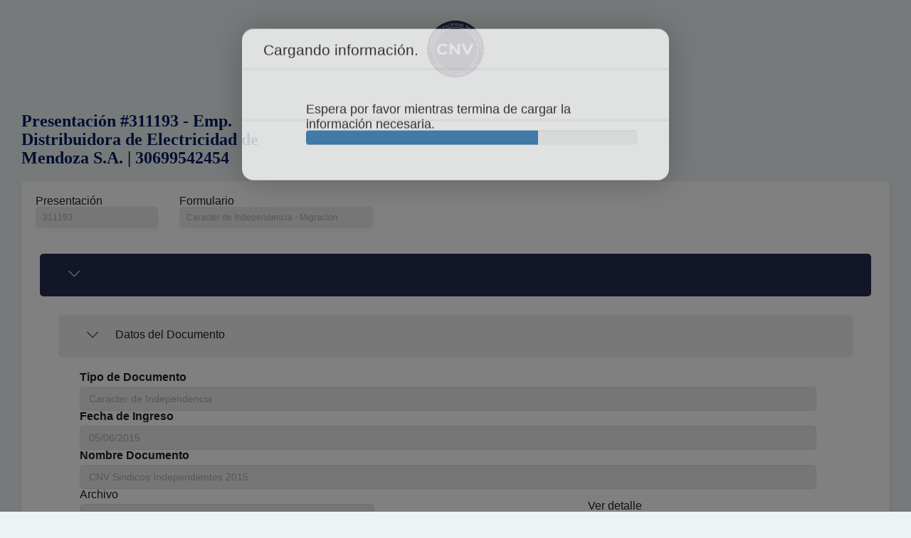

--- FILE ---
content_type: text/html; charset=utf-8
request_url: https://aif2.cnv.gov.ar/presentations/publicview/72901389-708a-4af2-89aa-ce54b2f88cab
body_size: 49667
content:
<!DOCTYPE html>
<html>
<head>
    <meta charset="UTF-8">
    <meta name="viewport" content="width=device-width, initial-scale=1.0" />
    <title>Presentaci&#xF3;n #311193 - Emp. Distribuidora de Electricidad de Mendoza S.A. | 30699542454 - Comisión Nacional de Valores</title>

    <!-- Library Css -->
    <link href="/lib/eonasdan-bootstrap-datetimepicker/build/css/bootstrap-datetimepicker.min.css?v=DkJIJr7tJde8bgPnI0oQ7JF-kMKMN5wIkQaIMSxQs54" rel="stylesheet" />
    <link href="/lib/noty/lib/noty.css?v=WPvBXHbbHuWL3fCWI_s2_NvCwu3Xk6ged8JzU3O74Sc" rel="stylesheet" />
    <link href="/lib/jquery-ui/1.12.1/jquery-ui.css" rel="stylesheet" />

    <!-- Fonts -->
    <link href="https://fonts.googleapis.com/css?family=Lato:300,300i,400,400i,700,700i,900,900i" rel="stylesheet" >
    <!-- link href="~/css/fonts.css" rel="stylesheet" /-->

    <!-- Simple Line Icons -->
    <link href="/css/simple-line-icons.css" rel="stylesheet" />

    <!-- Menu styles -->
    <link href="/css/animate.css" rel="stylesheet" />
    <link href="/css/nav-aside-menu2.css" rel="stylesheet" />
    
    <!-- Boostrap styles -->
    <link href="/lib/bootgrid/bootgrid.css" rel="stylesheet" />
    <link href="/css/bootstrap.css" rel="stylesheet" />

    <!-- Custom styles -->
    <link href="/css/shared.css?v=d28O2b-RJsaE7bqmni83lS1wFafqvVkR61jBGhWubJQ" rel="stylesheet" />
    <link href="/css/styles.css?v=w9tsdCMVZ05PiL2jO3NzoC8OwR141ASeaZjYl4VLx-I" rel="stylesheet" />
    <link href="/css/reset.css?v=7ybxAlYx7O_I6ouWY_4fEkW0Hjovh0404S1NMQqOgo4" rel="stylesheet" />
    <link href="/css/trusteeshipserie/trusteeshipserie.css?v=vsk5xc1-dkWortkMNoIqC49iJeyJ-kspvVJI35Kjn-0" rel="stylesheet" />

    <!-- Scripts  styles -->
    <script src="/js/site.bo.min.js?v=7YF0tts8IiMFehhJYFYEC57nlOGhhm2M22XNh5zC5FE" type="text/javascript"></script>

    <script type="text/javascript">
        var blobHost =  "https://blob.cnv.gov.ar/BlobWebService.svc/";

        ///Polyfill shims assets
        $.webshims.setOptions('basePath', host + '/lib/polyfiller/shims/');

        $(document).ready(function () {
            $(".nav-header").on("click", function () {
                $(".nav-aside-menu").toggleClass("open");
            });
        });
    </script>

    

    <script src="/js/Presentations/presentations.js"></script>
    <script type='text/javascript' src="/Engine/js/3rdparty/namespace.min.js"></script>
    <script type='text/javascript' src="/Engine/js/3rdparty/jquery-1.7.2.min.js"></script>
    <script type='text/javascript' src="/lib/jquery-file-download/jquery.fileDownload.js"></script>
    <script type='text/javascript' src="/Engine/js/3rdparty/bootstrap.min.js"></script>
    <script type='text/javascript' src="/Engine/js/3rdparty/knockout-2.3.0.js"></script>
    <script type='text/javascript' src="/Engine/js/3rdparty/date.js"></script>
    <script type='text/javascript' src="/Engine/js/3rdparty/response.min.js"></script>
    <script type='text/javascript' src="/Engine/js/3rdparty/jquery.linq.js"></script>
    <script type='text/javascript' src="/Engine/js/3rdparty/linq.js"></script>
    <script type='text/javascript' src="/Engine/js/3rdparty/jsonpath.js"></script>
    <script type='text/javascript' src="/Engine/js/3rdparty/bootstrap-table.js"></script>
    <script type='text/javascript' src="/Engine/js/3rdparty/bootstrap-table-es-MX.js"></script>
    <!-- Script de ayuda -->
    <script type='text/javascript' src="/Engine/js/fb.helper.js"></script> <!-- Solo para dev Ivan -->
    <script type='text/javascript' src="/Engine/js/fb.helperjson.js"></script> <!-- Solo para dev Ivan -->
    <script type='text/javascript' src="/Engine/js/fb.utils.js"></script>
    <script type='text/javascript' src="/Engine/js/fb.xmlform.js"></script>
    <script type='text/javascript' src="/Engine/js/CNV.utils.js"></script>
    <script type='text/javascript' src="/Engine/js/formatters.js"></script>
    <!-- Script que contiene un administrador de promesas -->
    <script type='text/javascript' src="/Engine/js/fb.queue.promise.js"></script> <!-- Solo para dev Ivan -->
    <!-- Scripts de la aplicacion principal -->
    <script type='text/javascript' src="/Engine/js/app.js"></script>
    <script type='text/javascript' src="/Engine/js/appui.js"></script>
    <script type='text/javascript' src="/Engine/js/appconfig.js"></script>
    <script type='text/javascript' src="/Engine/js/fb.pagination.js"></script>
    <script type='text/javascript' src="/Engine/js/fb.fileutils.js"></script>
    <script type='text/javascript' src="/Engine/js/fb.cargamasiva.js"></script>
    <!-- Componente de construccion de html -->
    <script type='text/javascript' src="/Engine/js/fb.htmlbuilder.js"></script>
    <!-- Script para Modal de Compensaciones -->
    <script type='text/javascript' src="/Engine/js/compensaciones.js"></script>
    <!-- Plugins que generan los controles visuales (htmldom)  -->
    <script type='text/javascript' src="/Engine/js/fbhtmlcontrols/fb.controlbase.js"></script>
    <script type='text/javascript' src="/Engine/js/fbhtmlcontrols/fb.checkbox.js"></script>
    <script type='text/javascript' src="/Engine/js/fbhtmlcontrols/fb.iconosayuda.js"></script>
    <script type='text/javascript' src="/Engine/js/fbhtmlcontrols/fb.cuadrodialogo.js"></script>
    <script type='text/javascript' src="/Engine/js/fbhtmlcontrols/fb.cuadromodal.js"></script>
    <script type='text/javascript' src="/Engine/js/fbhtmlcontrols/fb.cuadrocompensaciones.js"></script>
    <script type='text/javascript' src="/Engine/js/fbhtmlcontrols/fb.list.js"></script>
    <script type='text/javascript' src="/Engine/js/fbhtmlcontrols/fb.textbox.js"></script>
    <script type='text/javascript' src="/Engine/js/fbhtmlcontrols/fb.decimal.js"></script>
    <script type='text/javascript' src="/Engine/js/fbhtmlcontrols/fb.oculto.js"></script>
    <script type='text/javascript' src="/Engine/js/fbhtmlcontrols/fb.label.js"></script>
    <script type='text/javascript' src="/Engine/js/fbhtmlcontrols/fb.controlvacio.js"></script>
    <script type='text/javascript' src="/Engine/js/fbhtmlcontrols/fb.combobox.js"></script>
    <script type='text/javascript' src="/Engine/js/fbhtmlcontrols/fb.formulariogrid.js"></script>
    <script type='text/javascript' src="/Engine/js/fbhtmlcontrols/fb.formulariogridedicion.new.js"></script>
    <script type='text/javascript' src="/Engine/js/fbhtmlcontrols/fb.fecha.js"></script>
    <script type='text/javascript' src="/Engine/js/fbhtmlcontrols/fb.etiquetatexto.js"></script>
    <script type='text/javascript' src="/Engine/js/fbhtmlcontrols/fb.clasificador.js"></script>
    <script type="text/javascript" src="/Engine/js/fbhtmlcontrols/fb.publicuploader.js"></script>
    <!-- Componente del Modelo del formulario -->
    <script type='text/javascript' src="/Engine/js/fb.viewmodel.js"></script>
    <!-- Componente que genera las reglas y validaciones -->
    <script type='text/javascript' src="/Engine/js/fb.runtime.js"></script>
    <!-- Componente que genera un repositorio de catalogos -->
    <script type='text/javascript' src="/Engine/js/fb.catalogs.js"></script>
    <!-- Componente de parseo -->
    <script type='text/javascript' src="/Engine/js/fb.parser.responsive.js"></script>
    <script type='text/javascript' src="/Engine/js/fb.parserjson.js"></script>
    <!-- Scripts de la aplicacion principal -->
    <script type='text/javascript' src="/Engine/js/CNV.environment.js"></script>
    <!--<script type='text/javascript' src=" Html.URLContenidoEstatico("fb.businessrules.js")"></script>-->
    <!-- Se cargan al final los scripts que no seran utilizados en un principio,
            se modificara para cargarlos asincronamente -->
    <script type='text/javascript' src="/Engine/js/3rdparty/base64.min.js"></script>
    <script type='text/javascript' src="/Engine/js/3rdparty/jquery.formatCurrency.min.js"></script>
    <script type='text/javascript' src="/Engine/js/3rdparty/json2.min.js"></script>
    <script type='text/javascript' src="/Engine/js/3rdparty/jquery.maskedinput.min.js"></script>
    <script type='text/javascript' src="/Engine/js/3rdparty/bootstrap-datepicker.js"></script>


</head>
<body class="body">


    <input type="hidden" id="RequestVerificationToken" name="RequestVerificationToken" value="CfDJ8FGacfoBSuRMmYMfAKOS0EofOE47lM5mwSaA2QJ27IXKBB1t-ySEj7tYsVsncISAQw0m5iLv9f3S7KW33HUlUIzQN-A-PgAgtRRE56BBbf8am-CYykcmgIg6_kKbubMxcsj_8iCRXLv9g3P3SQ5ocCM">


    <div id="page-wrapper" class="container-fluid publico">
        <nav class="navbar navbar-static-top" role="navigation" style="margin-bottom: 0; padding-top: 20px;">
            <div class="navbar-header text-center" style="width: 100%; float: none;">
                <img width="100" class="logo" src="/images/logo2024.png" alt="CNV. Comisión Nacional de Valores. República Argentina." style="margin-bottom: 5px;">
            </div>
        </nav>
        <div id="body" class="container body-content col-md-12">
            <link href="/Engine/css/datepicker.css" rel="stylesheet" media="screen">
<link href="/Engine/css/bootstrap-table.css" rel="stylesheet">
<input id="filterId" hidden />
<div class="row header-section">
    <div class="col-xs-12">
        <div class="row">
            <div class="col-xs-4">
                <h3 class="h3 title">Presentaci&#xF3;n #311193 - Emp. Distribuidora de Electricidad de Mendoza S.A. | 30699542454</h3>
            </div>
        </div>
    </div>
</div>
<div class="card">
    <div class="row vmargin-lg no-mg-top">
        <div class="col-xs-2">
            <label for="txtPresentationId">Presentación</label>
            <input id="txtPresentationId" class="form-control input-sm" value="311193" readonly />
        </div>
        <div class="col-xs-3">
            <label for="txtFormTypeName">Formulario</label>
            <input id="txtFormTypeName" class="form-control input-sm" value="Caracter de Independencia - Migracion" readonly />
        </div>
        <div class="col-xs-3">
            <div class="expiration-date-container">
                <label for="txtExpirationDate">Fecha de Vencimiento</label>
                <input id="txtExpirationDate" class="form-control input-sm" readonly />
            </div>
        </div>
    </div>
    <div class="row">
        <div class="col-lg-12">
            <form id="form-presentation" class="form-horizontal">
                <div id="htmlOutput">
                    <div class="icon6-wrapper">
                        <i class="icon-refresh icon-spin icon-6"></i>
                    </div>
                </div>
            </form>
            <div id="modal-ayuda" class="modal fade" backdrop="static" keyboard="false" style="z-index: 9999">
                <div class="modal-dialog">
                    <div class="modal-content">
                        <div class="modal-body">
                        </div>
                        <div class="modal-footer">
                            <div class="notify">
                                <button type="button" class="btn btn-primary" data-dismiss="modal">
                                    Cerrar
                                </button>
                            </div>
                        </div>
                    </div>
                </div>
            </div>
            <div id="modal-iconoAyuda" class="modal fade" backdrop="static" keyboard="false" style="z-index: 9999">
                <div class="modal-dialog">
                    <div class="modal-content">
                        <div class="modal-header">
                            <h4 class="modal-title"></h4>
                        </div>
                        <div class="modal-body">
                        </div>
                        <div class="modal-footer">
                            <div class="notify">
                                <button type="button" class="btn btn-primary" data-dismiss="modal">
                                    Aceptar
                                </button>
                            </div>
                        </div>
                    </div>
                </div>
            </div>
            <div id="modal-error" class="modal fade" backdrop="static" keyboard="false" style="z-index: 9999">
                <div class="modal-dialog">
                    <div class="modal-content alert alert-danger">
                        <div class="modal-body">
                        </div>
                        <div class="modal-footer">
                            <div class="notify">
                                <button type="button" class="btn btn-danger" data-dismiss="modal">
                                    Aceptar
                                </button>
                            </div>
                        </div>
                    </div>
                </div>
            </div>
            <!-- /.modal -->
            <div class="modal fade" id="myModal" tabindex="-1" role="dialog" aria-labelledby="myModalLabel" aria-hidden="true" backdrop="static" keyboard="false">
                <div class="modal-dialog">
                    <div class="modal-content">
                        <div class="modal-header">
                            <h4 class="modal-title">Cargando información.</h4>
                        </div>
                        <div class="modal-body">
                            <div class="form-group">
                                <div class="col-lg-offset-1 col-lg-11">
                                    <i class="icon-spinner icon-spin icon-large icon-6x"></i>
                                    <span class="title-progress">Espera por favor mientras termina de cargar la información necesaria.</span>
                                    <div class="progress">
                                        <div class="progress-bar" role="progressbar" aria-valuenow="0" aria-valuemin="0" aria-valuemax="100" style="width: 0%;">
                                        </div>
                                    </div>
                                </div>
                            </div>
                        </div>
                        <div class="modal-footer">
                        </div>
                    </div>
                </div>
            </div>
            <div id="modalSeccion" class="modal fade" style="z-index: 9999" tabindex="-1" role="dialog" aria-labelledby="myModalLabel" aria-hidden="true" backdrop="static" keyboard="false">
                <div class="modal-dialog">
                    <div class="modal-content">
                        <!-- dialog body -->
                        <div class="modal-body">
                        </div>
                        <!-- dialog buttons -->
                        <div class="modal-footer">
                            <button type="button" data-dismiss="modal" class="si btn btn-primary btn-red">
                                Aceptar
                            </button>
                        </div>
                    </div>
                </div>
            </div>
            <div class="hide">
                <div id="ayudasCarousel" class="carousel slide" data-ride="carousel" data-interval="false">
                    <!-- Carousel indicators -->
                    <ol class="carousel-indicators">
                        <li data-target="#ayudasCarousel" data-slide-to="0" class="active"></li>
                        <li data-target="#ayudasCarousel" data-slide-to="1"></li>
                        <li data-target="#ayudasCarousel" data-slide-to="2"></li>
                    </ol>
                    <!-- Wrapper for carousel items -->
                    <div class="carousel-inner">
                        <div class="item active">
                            <div style="padding-left: 15%; padding-right: 15%; padding-bottom: 12%;">
                                <table class="tabla-ayuda table-responsive" style="width: 100%;">
                                    <thead>
                                        <tr></tr>
                                    </thead>
                                    <tbody>
                                        <tr></tr>
                                    </tbody>
                                </table>
                            </div>
                        </div>
                        <div class="item">
                            <div style="padding-left: 15%; padding-right: 15%; padding-bottom: 12%;">
                                <table class="tabla-ayuda table-responsive" style="width: 100%;">
                                    <thead>
                                        <tr></tr>
                                    </thead>
                                    <tbody>
                                        <tr></tr>
                                    </tbody>
                                </table>
                            </div>
                        </div>
                        <div class="item">
                            <div style="padding-left: 15%; padding-right: 15%; padding-bottom: 12%;">
                                <table class="tabla-ayuda table-responsive" style="width: 100%;">
                                    <thead>
                                        <tr></tr>
                                    </thead>
                                    <tbody>
                                        <tr></tr>
                                    </tbody>
                                </table>
                            </div>
                        </div>
                    </div>
                    <!-- Carousel controls -->
                    <a class="carousel-control left" href="#ayudasCarousel" style="opacity: 1;" data-slide="prev">
                        <span class="glyphicon glyphicon-chevron-left"></span>
                    </a>
                    <a class="carousel-control right" href="#ayudasCarousel" style="opacity: 1;" data-slide="next">
                        <span class="glyphicon glyphicon-chevron-right"></span>
                    </a>
                </div>
            </div>
            <div id="modalErrorFilaFormularioGridEdicion" class="modal fade" style="z-index: 9999" backdrop="static" keyboard="false">
                <div class="modal-dialog">
                    <div class="modal-content">
                        <div class="modal-body">
                            Para realizar ésta acción, por favor corrija los errores de la captura del registro actual.
                        </div>
                        <div class="modal-footer">
                            <div class="notify">
                                <button type="button" data-dismiss="modal" class="no btn btn-primary btn-red">
                                    Aceptar
                                </button>
                            </div>
                        </div>
                    </div>
                </div>
            </div>
            <div id="modalAvisoCompensaciones" class="modal fade" style="z-index: 9999" backdrop="static" keyboard="false">
                <div class="modal-dialog">
                    <div class="modal-content">
                        <!-- dialog body -->
                        <div class="modal-body">
                            Esta opción no está disponible para este dispositivo, utiliza un equipo de cómputo de escritorio.
                        </div>
                        <!-- dialog buttons -->
                        <div class="modal-footer">
                            <button type="button" data-dismiss="modal" class="si btn btn-primary btn-red">
                                Aceptar
                            </button>
                        </div>
                    </div>
                </div>
            </div>
            <div id="divDynamicModals">
            </div>
            <div id="modalErroresEnSecciones" class="modal fade" style="z-index: 9999" backdrop="static" keyboard="false">
                <div class="modal-dialog">
                    <div class="modal-content">
                        <input type="hidden">
                        <!-- dialog body -->
                        <div class="modal-body">
                            Proceso concluido. Se detectaron errores en la declaración.


                        </div>
                        <!-- dialog buttons -->
                        <div class="modal-footer">
                            <button type="button" data-dismiss="modal" class="btn btn-primary btn-red">
                                Aceptar


                            </button>
                        </div>
                    </div>
                </div>
            </div>
            <div id="templateDlgCompensanciones">
                <div class="modal fade" tabindex="-1" role="dialog" aria-labelledby="myModalLabel" aria-hidden="true" backdrop="static" keyboard="false">
                    <div class="modal-dialog">
                        <div class="modal-content">
                            <div class="modal-header">
                                <div class="row">
                                    <div class="col-lg-6">
                                        <h4 class="modal-title">Compensaciones</h4>
                                    </div>
                                    <div class="col-lg-6">
                                        <h4 class="modal-title">
                                            <span>Total: $</span><span id="lblMonto"></span>
                                        </h4>
                                    </div>
                                </div>
                            </div>
                            <div class="modal-body"></div>
                            <div class="modal-footer">
                                <button id="btnCancelar" type="button" class="btn btn-primary btn-red">Cancelar</button>
                                <button id="addItem" type="button" class="btn btn-primary btn-red">Agregar</button>
                                <button id="btnTerminar" type="button" class="btn btn-primary btn-red">Terminar</button>
                                <div style="clear: both;"></div>
                            </div>
                        </div>
                        <!-- /.modal-content -->
                    </div>
                    <!-- /.modal-dialog -->
                </div>
            </div>
            <div id="templateRowCompensaciones" class="hide">
                <div class="container sat-row-compensaciones">
                    <div class="row">
                        <div class="col-lg-3">
                            <label>Tipo</label>
                            <select id="tipoSelect" class="form-control sat-height-field" claveinformativa="C1302"></select>
                        </div>
                        <div class="col-lg-3">
                            <label>Periodicidad</label>
                            <select id="periodicidadSelect" class="form-control" disabled="disabled" claveinformativa="C1303"></select>
                        </div>
                        <div class="col-lg-3">
                            <label>Período</label>
                            <select id="periodoSelect" class="form-control" disabled="disabled" claveinformativa="C1304"></select>
                        </div>
                        <div class="col-lg-3">
                            <label>Ejercicio</label>
                            <select id="ejercicioSelect" class="form-control" disabled="disabled" claveinformativa="C1305"></select>
                        </div>
                    </div>
                    <div class="row">
                        <div class="col-lg-3">
                            <label>Fecha de causación (dd-mm-aaaa)</label>
                            <div class="input-append date" id="datepicker" data-date-format="dd/mm/yyyy">
                                <input class="form-control" maxlength="12" id="txtFechaCausacion" type="text" maxlength="10" disabled="disabled" claveinformativa="C1315" />
                                <span style="display: none;" class="add-on"></span>
                            </div>
                        </div>
                        <div class="col-lg-3">
                            <label>Número de operación</label>
                            <input id="txtNumeroOperacion" onkeyup="ESALFANUMERICO(event)" maxlength="14" class="form-control" type="text" disabled="disabled" claveinformativa="C1306" />
                        </div>
                        <div class="col-lg-3">
                            <label>Concepto</label>
                            <select id="selectConcepto" class="form-control" disabled="disabled" claveinformativa="C1307"></select>
                        </div>
                        <div class="col-lg-3">
                            <label>Saldo a aplicar</label>
                            <input maxlength="12" id="txtSaldoAplicar" class="form-control currency" type="text" disabled="disabled" onkeydown="return SoloNumerosPositivos(event)" claveinformativa="C1308" />
                            <button id="btnValidar" disabled="disabled">Continuar</button>
                            <button id="btnEliminar">Eliminar</button>
                        </div>
                    </div>
                    <div style="width: 100%; border: solid 1px lightgrey; border-width: thin"></div>
                    <div class="row">
                        <div class="col-lg-6">
                            <div class="row">
                                <table width="400px">
                                    <tr>
                                        <td style="width: 50%;">
                                            <label>Tipo de declaración</label>
                                        </td>
                                        <td style="width: 50%;">
                                            <select id="selectTipoDeclaracion" class="form-control" disabled="disabled" claveinformativa="C1309"></select>
                                        </td>
                                    </tr>
                                </table>
                            </div>
                            <div class="row">
                                <table width="400px">
                                    <tr>
                                        <td style="width: 50%;">
                                            <label>Monto del saldo a favor original</label>
                                        </td>
                                        <td style="width: 50%;">
                                            <input maxlength="12" id="txtSaldoFavor" class="form-control currency" type="text" disabled="disabled" onkeydown="return SoloNumerosPositivos(event)" claveinformativa="C1311" />
                                        </td>
                                    </tr>
                                </table>
                            </div>
                            <div class="row">
                                <table width="400px">
                                    <tr>
                                        <td style="width: 50%;">
                                            <label style="width: 200px;">Fecha en que se presentó la </br> declaración del saldo a favor (dd-mm-aaaa)</label>
                                        </td>
                                        <td style="width: 50%;">
                                            <div class="input-append date" id="datepicker" data-date-format="dd/mm/yyyy">
                                                <input class="form-control" style="float: left; width: 85%; margin-right: 5px;" id="txtFechaDeclaracion" type="text" maxlength="10" disabled="disabled" claveinformativa="C1314">
                                                <span style="display: none;" class="add-on"></span>
                                            </div>
                                        </td>
                                    </tr>
                                </table>
                            </div>
                        </div>
                        <div class="col-lg-6">
                            <div class="row">
                                <table width="400px">
                                    <tr>
                                        <td style="width: 50%;">
                                            <label>Número de operación</label>
                                        </td>
                                        <td style="width: 50%;">
                                            <input id="txtNumeroOperacion1" onkeyup="ESALFANUMERICO(event)" maxlength="14" class="form-control" type="text" disabled="disabled" claveinformativa="C1310" />
                                        </td>
                                    </tr>
                                </table>
                            </div>
                            <div class="row">
                                <table width="400px">
                                    <tr>
                                        <td style="width: 50%;">
                                            <label>Remanente histórico antes de la aplicación</label>
                                        </td>
                                        <td style="width: 50%;">
                                            <input maxlength="12" id="txtRemanenteHistorico" class="form-control currency" type="text" disabled="disabled" onkeydown="return SoloNumerosPositivos(event)" claveinformativa="C1312" />
                                        </td>
                                    </tr>
                                </table>
                            </div>
                            <div class="row">
                                <table width="400px">
                                    <tr>
                                        <td style="width: 50%;">
                                            <label>Remanente actualizado antes de la aplicación</label>
                                        </td>
                                        <td style="width: 50%;">
                                            <input maxlength="12" id="txtRemanenteActualizado" class="form-control currency" type="text" disabled="disabled" onkeydown="return SoloNumerosPositivos(event)" claveinformativa="C1313" />
                                        </td>
                                    </tr>
                                </table>
                            </div>
                        </div>
                    </div>
                    <div style="width: 100%; border: solid 1px;"></div>
                </div>
            </div>
            <div class="modal fade" id="dlgCancelar" style="z-index: 9999" tabindex="-1" role="dialog" aria-labelledby="myModalLabel" aria-hidden="true" backdrop="static" keyboard="false">
                <div class="modal-dialog">
                    <div class="modal-content">
                        <div class="modal-header">
                            <h4 class="modal-title">Cancelar</h4>
                        </div>
                        <div class="modal-body">¿Está seguro de cancelar todas las Compensaciones?</div>
                        <div class="modal-footer">
                            <button id="btnAceptar" type="button" class="btn btn-primary btn-red">SI</button>
                            <button type="button" class="btn btn-primary btn-red" data-dismiss="modal">NO</button>
                            <div style="clear: both;"></div>
                        </div>
                    </div>
                </div>
            </div>
            <div id="modalEliminarGridEdicion" class="modal fade" style="z-index: 9999" backdrop="static" keyboard="false">
                <div class="modal-dialog">
                    <div class="modal-content">
                        <input type="hidden">
                        <!-- dialog body -->
                        <div class="modal-body">
                            El registro se eliminará. ¿Deseas continuar?
                        </div>
                        <!-- dialog buttons -->
                        <div class="modal-footer">
                            <button type="button" class="aceptar btn btn-primary btn-red">
                                Aceptar
                            </button>
                            <button type="button" data-dismiss="modal" class="cancelar btn btn-primary btn-red">
                                Cancelar
                            </button>
                        </div>
                    </div>
                </div>
            </div>
            <div id="templateCuadroDialogoModal">
                <div class="modal fade" tabindex="-1" role="dialog" aria-labelledby="myModalLabel" aria-hidden="true" data-backdrop="static" data-keyboard="false">
                    <div class="modal-dialog" style="width: 800px;">
                        <div class="modal-content">
                            <div class="modal-header">
                                <div class="row">
                                    <div class="col-lg-6">
                                        <h4 id="lblTituloCuadroDialogo" class="modal-title"></h4>
                                    </div>
                                    <div class="col-lg-6">
                                        <h4 class="modal-title">
                                            <span>Total: $</span><span id="lblMontoEstimulo"></span>
                                        </h4>
                                    </div>
                                </div>
                            </div>
                            <div class="modal-body">
                                <input type="hidden" class="sat-tmpl-row" />
                                <input type="hidden" class="sat-view-model-row-id" />
                                <table class="table table-bordered sat-table"></table>
                            </div>
                            <div class="modal-footer">
                                <button id="cancelTable" type="button" class="btn btn-primary btn-red">
                                    Cancelar
                                </button>
                                <button id="nuevaFila" type="button" class="btn btn-primary btn-red">
                                    Agregar
                                </button>
                                <button id="acceptTable" type="button" class="btn btn-primary btn-red">
                                    Terminar
                                </button>
                                <div style="clear: both;"></div>
                            </div>
                        </div>
                        <!-- /.modal-content -->
                    </div>
                    <!-- /.modal-dialog -->
                </div>
            </div>
            <div id="modalYesNo" class="modal fade" style="z-index: 9999">
                <div class="modal-dialog">
                    <div class="modal-content">
                        <!-- dialog body -->
                        <div class="modal-body">
                            Ya hay información capturada, ¿desea continuar con la operación?
                        </div>
                        <!-- dialog buttons -->
                        <div class="modal-footer">
                            <button type="button" class="si btn btn-primary btn-red">
                                SI
                            </button>
                            <button type="button" class="no btn btn-primary btn-red">
                                NO
                            </button>
                        </div>
                    </div>
                </div>
            </div>
            <div class="modal fade" id="modalValidando" tabindex="-1" role="dialog" aria-hidden="false" data-backdrop="static" data-keyboard="false">
                <div class="modal-dialog">
                    <div class="modal-content">
                        <div class="modal-header">
                            <h4 class="modal-title">Validando</h4>
                        </div>
                        <div class="modal-body">
                            <div class="form-group">
                                <div class="col-lg-offset-1 col-lg-11">
                                    <i class="icon-spinner icon-spin icon-large icon-6x"></i> Espera por favor mientras termina de validar los datos que capturaste.
                                </div>
                            </div>
                        </div>
                        <div class="modal-footer">
                        </div>
                    </div>
                </div>
            </div>
            <div class="modal fade" id="modalDetalleCargaMasiva" tabindex="-1" role="dialog" aria-hidden="false">
                <div class="modal-dialog">
                    <div class="modal-content">
                        <div class="modal-header">
                            <h4 class="modal-title">Detalle carga masiva</h4>
                        </div>
                        <div class="modal-body">
                            <div class="alert alert-success" style="padding: 1em!important;">
                            </div>
                            <div class="alert alert-danger" style="padding: 1em!important;">
                            </div>
                        </div>
                        <div class="modal-footer">
                            <button type="button" data-dismiss="modal" class="btn btn-primary btn-red">
                                Cerrar
                            </button>
                        </div>
                    </div>
                </div>
            </div>
            <div class="modal fade" id="modalCargandoArchivo" tabindex="-1" role="dialog" data-backdrop="static" data-keyboard="false">
                <div class="modal-dialog">
                    <div class="modal-content">
                        <div class="modal-header">
                            <h4 class="modal-title">Cargando archivo.</h4>
                        </div>
                        <div class="modal-body">
                            <div class="form-group">
                                <div class="col-lg-offset-1 col-lg-11">
                                    <i class="icon-spinner icon-spin icon-large icon-6x"></i>
                                    <span class="title-progress">Espera por favor mientras termina de cargar y leer el archivo.</span>
                                </div>
                            </div>
                        </div>
                        <div class="modal-footer">
                        </div>
                    </div>
                </div>
            </div>
            <div id="DVPLANFOR" class="sat-div-contenedores hide">-</div>
            <div id="DVDAPREFOR" class="sat-div-contenedores hide">-</div>
            <div id="DVDAPREFORCOMP" class="sat-div-contenedores hide">-</div>
            <div id="DVOPER" class="sat-div-contenedores hide">-</div>
            <div id="DVDECLARACIONDISCO" class="sat-div-contenedores hide">-</div>
            <div id="DVDECLARACION" class="sat-div-contenedores hide">-</div>
            <div id="DVINFOCON" class="sat-div-contenedores hide">-</div>
            <div id="DVINFOALERTCLIENT" class="sat-div-contenedores hide">-</div>
            <div id="DVINFOALERTCLIENTORIGIN" class="sat-div-contenedores hide">-</div>
            <div id="DVCA07" class="sat-div-contenedores hide">-</div>
            <div id="DVCA08" class="sat-div-contenedores hide">-</div>
            <div id="DVRETENCIONES" class="sat-div-contenedores hide">-</div>
            <div id="DVINITRETENCIONES" class="sat-div-contenedores hide">-</div>
            <div id="DVINFODECLA" clasS="sat-div-contenedores hide">-</div>
            <input style="display: none;" id="fileDialog" type="file" />
            <input type="hidden" id="idRetencion">
        </div>
    </div>
</div>
<script type="text/javascript" defer="defer">
    "use strict";

    var message = "";
    if(message != "")
    {
        alert(message);
        window.history.back();
    }

    var formTypeId = '1017';
    var expirationId = '-1';

    var presentationIdGlobal = '311193';
    var formTypeName = 'Caracter de Independencia - Migracion';
    var societyName = '';
    var presentationDate = '';

    var presentation ='<modeloDatos><relacionesGrid /><entidad id="10001" visibilidad="true" tipo="" clave="Caracter de Independencia - Migracion"><propiedad id="TipoDeDocumento" claveinformativa="TipoDeDocumento" visible="true">Caracter de Independencia</propiedad><propiedad id="FechaAlta" claveinformativa="FechaAlta" visible="true">2015-06-05T15:21:36.220Z</propiedad><propiedad id="NombreDocumento" claveinformativa="NombreDocumento" visible="true">CNV Sindicos Independientes 2015</propiedad><propiedad id="Archivo" claveinformativa="Archivo" visible="false" uploader="archivos-1uploader25816">[{"idUploader":"1uploader25816","idEntidadPropiedad":"E10001PArchivo","nombreArchivo":"CNV Sindicos Independientes 2015.doc","tamano":"0.00 MB","guid":"00000000-0000-0000-0000-00000004bf99","hash":"YH/EXw9LCriTsHeTLWj1yGavXlixCG16lpa/fz+6DH0AAAAAAAAAAAAAAAAAAAAAAAAAAAAAAAAAAAAAAAAAAA=="}]</propiedad></entidad></modeloDatos>';


    var formFile = {"navegacion":{"agrupador":[{"id":"1group16201","titulo":"","idEntidadPropiedad":"","idPropiedad":"","idTipoAgrupador":"","icono":"","subregimen":"","orden":"","seccion":[{"id":"1section15757","idControlFormulario":"1maincontainer16429","tituloSeccion":"Datos del Documento","tipoSeccion":"","orden":"","ocultar":""}]}]},"reglas":{"reglas":{"regla":[]},"propiedades":{"propiedad":[]}},"diagramacion":[{"control":{"id":"1maincontainer16429","tipoControl":"Grupo","idEntidadPropiedad":"","idPropiedad":"","orden":"","atributos":{"atributo":[]},"controles":{"control":[{"id":"1column26151","tipoControl":"Columna","idEntidadPropiedad":"","idPropiedad":"","orden":"","atributos":{"atributo":[]},"controles":{"control":[{"id":"1textbox21711","tipoControl":"CuadroTexto","idEntidadPropiedad":"10001","idPropiedad":"TipoDeDocumento","orden":"1","atributos":{"atributo":[]},"controles":{"control":[]}},{"id":"1date23655","tipoControl":"ControlFecha","idEntidadPropiedad":"10001","idPropiedad":"FechaAlta","orden":"2","atributos":{"atributo":[]},"controles":{"control":[]}},{"id":"1textbox15541","tipoControl":"CuadroTexto","idEntidadPropiedad":"10001","idPropiedad":"NombreDocumento","orden":"3","atributos":{"atributo":[]},"controles":{"control":[]}},{"id":"1uploader25816","tipoControl":"Uploader","idEntidadPropiedad":"10001","idPropiedad":"Archivo","orden":"4","atributos":{"atributo":[{"nombre":"NumeroArchivos","valor":"1"},{"nombre":"Extensiones","valor":".zip,.pdf,.doc"},{"nombre":"TituloLargo","valor":"Archivo"}]},"controles":{"control":[]}}]}}]}}}],"ayudas":{"textos":{"ayudas":{"entidad":[]}}},"metadata":{"Aplicacion":"CNV - Autopista","Ejercicio":2018,"Periodo":"001","Periodicidad":"NA","FormularioId":1,"DescripcionFormulario":null,"DescripcionCorta":null,"Version":1,"Estatus":"edicion","FechaCreacion":"2018-07-23T22:29:32.4153353-03:00","FechaModificacion":"2018-07-23T22:29:32.4153353-03:00","UriArchivo":"https://desa-iis.cnv.gov.ar:7012/BlobWebService.svc/DownloadBlob/1fdf534c-95a8-485b-b421-0244b4820672","UriRutaRespaldo":null,"EsFormularioComun":false,"UsuarioAsignado":"","Reforma":1,"FormType":247,"BlobId":"6c6fd668-1c04-4f4d-a15d-99ed1bd08544","PartitionKey":"1","RowKey":"2018.001.NA.1","Timestamp":"0001-01-01T00:00:00-03:00","ETag":""},"modeloDatos":[{"id":10001,"nombre":"Caracter de Independencia - Migracion","atributos":{"atributo":[{"nombre":"tipo","valor":""},{"nombre":"multiplicidad","valor":"1"},{"nombre":"llave","valor":"1017"}]},"propiedades":{"propiedad":[{"id":"TipoDeDocumento","nombre":"Tipo de Documento","tipoDatos":"Alfanumerico","claveInformativa":"TipoDeDocumento","atributos":{"atributo":[{"nombre":"TituloCorto","valor":"Tipo de Documento"}]}},{"id":"FechaAlta","nombre":"Fecha de Ingreso","tipoDatos":"Fecha","claveInformativa":"FechaAlta","atributos":{"atributo":[{"nombre":"TituloCorto","valor":"Fecha de Ingreso"}]}},{"id":"NombreDocumento","nombre":"Nombre Documento","tipoDatos":"Alfanumerico","claveInformativa":"NombreDocumento","atributos":{"atributo":[{"nombre":"TituloCorto","valor":"Nombre Documento"}]}},{"id":"Archivo","nombre":"Archivo","tipoDatos":"Alfanumerico","claveInformativa":"Archivo","atributos":{"atributo":[{"nombre":"TituloCorto","valor":"Archivo"},{"nombre":"Uploader","valor":"1"}]}}]}}]};

    $(document).ready(function () {

        viewModel = new PresentationModel();
        GetPreviousExpirations(formTypeId, expirationId);
        console.log(formFile)
        $("#cerrarSesion").on('click', function () {
            verificaPagina('/Home/LogOut');
        });

        if(!$("#txtExpirationDate").val()){
            $(".expiration-date-container").hide();
        }

        $('#btnRevisionDeclara, #revisarResponsivo').on('click', function () {
            window.location.href = 'das.pdf';
        });

        CNV.Environment.setSetting('isDAS', true);
        CNV.Environment.setSetting('applyrules', false);

        AppDeclaracionesSAT.initStepThree(function () {
            $('#form-presentation input').prop('readonly', true);
            $('#form-presentation select').prop('disabled', true);
            $('#form-presentation label.btn').remove();

            $("#form-presentation .btn")
                .not('.formgrid .btnCancelEdit')
                .not('.btnEditFormularioGridEdicionRow')
                .remove();

            $("[id^=lista-archivos] th:last-child, [id^=lista-archivos] td:last-child").remove();
            $('.datepicker-control-div').datepicker("remove");
        });

        AppDeclaracionesSAT.initProxyDivs();

        var info = {
            rfc: 'ADC010403J89',
            nombre: 'Ferreteria X',
            tipodeclaracion: '001',
            tipocomplementaria: '001',
            tipodeclaraciontexto: 'texto declaracion',
            tipocomplementariatexto: 'texto complementaria',
            periodicidad: 'anual',
            periodo: 'anual',
            tipopersona: 'F',
            origen: 'origen-data',
            ejercicio: '2014',
            subregimensugerido: '',
            forma: 'tmp',
            tipodisco: ''
        };

        $('#DVINFOCON').html(JSON.stringify(info));

        $(window).bind('scroll', function () {
            if ($(window).scrollTop() > 94) {
                $('.lineGray').addClass('fixed');
            } else {
                $('.lineGray').removeClass('fixed');
            }
        });
        $(".mainmenu").css("height", $('#mainPanel').height());

        Response.action(function () {
            if (Response.band(1200)) {
                // 1200+
                $('.mainmenu').removeClass('hide');
                $('#banner-desktop').removeClass('hide');
                $('#banner-responsive').addClass('hide');
                $('.containerTabs').removeClass('hide');
            }
            else if (Response.band(992)) {
                // 992+

                $('.containerTabs').addClass('hide');
                $('.mainmenu').addClass('hide');
                $('#banner-responsive').removeClass('hide');
                $('#banner-desktop').addClass('hide');
            }
            else if (Response.band(768)) {
                // 768+
                $('.containerTabs').addClass('hide');
                $('.mainmenu').addClass('hide');
                $('#banner-responsive').removeClass('hide');
                $('#banner-desktop').addClass('hide');
            }
            else {
                // 0->768
                $('.containerTabs').addClass('hide');
                $('.mainmenu').addClass('hide');
                $('#banner-responsive').removeClass('hide');
                $('#banner-desktop').addClass('hide');
            }
        });

        $(document).on("hidden.bs.modal", function () {
            var modalesAbiertos = $(".modal:visible").length;

            if (modalesAbiertos > 0) {
                $("body").addClass("modal-open");
            }
        });
        FormsBuilder.Paginacion.configurarPaginador();
        FormsBuilder.CargaMasiva.configurarCargaMasiva();
    });
</script>
        </div><!-- /.inicio -->
    </div>


</body>

</html>


--- FILE ---
content_type: application/javascript
request_url: https://aif2.cnv.gov.ar/Engine/js/3rdparty/bootstrap-datepicker.js
body_size: 49863
content:
/* =========================================================
 * bootstrap-datepicker.js
 * Repo: https://github.com/eternicode/bootstrap-datepicker/
 * Demo: http://eternicode.github.io/bootstrap-datepicker/
 * Docs: http://bootstrap-datepicker.readthedocs.org/
 * Forked from http://www.eyecon.ro/bootstrap-datepicker
 * =========================================================
 * Started by Stefan Petre; improvements by Andrew Rowls + contributors
 *
 * Licensed under the Apache License, Version 2.0 (the "License");
 * you may not use this file except in compliance with the License.
 * You may obtain a copy of the License at
 *
 * http://www.apache.org/licenses/LICENSE-2.0
 *
 * Unless required by applicable law or agreed to in writing, software
 * distributed under the License is distributed on an "AS IS" BASIS,
 * WITHOUT WARRANTIES OR CONDITIONS OF ANY KIND, either express or implied.
 * See the License for the specific language governing permissions and
 * limitations under the License.
 * ========================================================= */

(function ($, undefined) {

	var $window = $(window);

	function UTCDate() {
		return new Date(Date.UTC.apply(Date, arguments));
	}
	function UTCToday() {
		var today = new Date();
		return UTCDate(today.getFullYear(), today.getMonth(), today.getDate());
	}
	function alias(method) {
		return function () {
			return this[method].apply(this, arguments);
		};
	}

	var DateArray = (function () {
		var extras = {
			get: function (i) {
				return this.slice(i)[0];
			},
			contains: function (d) {
				// Array.indexOf is not cross-browser;
				// $.inArray doesn't work with Dates
				var val = d && d.valueOf();
				for (var i = 0, l = this.length; i < l; i++)
					if (this[i].valueOf() === val)
						return i;
				return -1;
			},
			remove: function (i) {
				this.splice(i, 1);
			},
			replace: function (new_array) {
				if (!new_array)
					return;
				if (!$.isArray(new_array))
					new_array = [new_array];
				this.clear();
				this.push.apply(this, new_array);
			},
			clear: function () {
				this.splice(0);
			},
			copy: function () {
				var a = new DateArray();
				a.replace(this);
				return a;
			}
		};

		return function () {
			var a = [];
			a.push.apply(a, arguments);
			$.extend(a, extras);
			return a;
		};
	})();


	// Picker object

	var Datepicker = function (element, options) {
		this.dates = new DateArray();
		this.viewDate = UTCToday();
		this.focusDate = null;

		this._process_options(options);

		this.element = $(element);
		this.isInline = false;
		this.isInput = this.element.is('input');
		this.component = this.element.is('.date') ? this.element.find('.add-on, .input-group-addon, .btn') : false;
		this.hasInput = this.component && this.element.find('input').length;
		if (this.component && this.component.length === 0)
			this.component = false;

		this.picker = $(DPGlobal.template);
		this._buildEvents();
		this._attachEvents();

		if (this.isInline) {
			this.picker.addClass('datepicker-inline').appendTo(this.element);
		}
		else {
			this.picker.addClass('datepicker-dropdown dropdown-menu');
		}

		if (this.o.rtl) {
			this.picker.addClass('datepicker-rtl');
		}

		this.viewMode = this.o.startView;

		if (this.o.calendarWeeks)
			this.picker.find('tfoot th.today')
						.attr('colspan', function (i, val) {
							return parseInt(val) + 1;
						});

		this._allow_update = false;

		this.setStartDate(this._o.startDate);
		this.setEndDate(this._o.endDate);
		this.setDaysOfWeekDisabled(this.o.daysOfWeekDisabled);

		this.fillDow();
		this.fillMonths();

		this._allow_update = true;

		this.update();
		this.showMode();

		if (this.isInline) {
			this.show();
		}
	};

	Datepicker.prototype = {
		constructor: Datepicker,

		_process_options: function (opts) {
			// Store raw options for reference
			this._o = $.extend({}, this._o, opts);
			// Processed options
			var o = this.o = $.extend({}, this._o);

			// Check if "de-DE" style date is available, if not language should
			// fallback to 2 letter code eg "de"
			var lang = o.language;
			if (!dates[lang]) {
				lang = lang.split('-')[0];
				if (!dates[lang])
					lang = defaults.language;
			}
			o.language = lang;

			switch (o.startView) {
				case 2:
				case 'decade':
					o.startView = 2;
					break;
				case 1:
				case 'year':
					o.startView = 1;
					break;
				default:
					o.startView = 0;
			}

			switch (o.minViewMode) {
				case 1:
				case 'months':
					o.minViewMode = 1;
					break;
				case 2:
				case 'years':
					o.minViewMode = 2;
					break;
				default:
					o.minViewMode = 0;
			}

			o.startView = Math.max(o.startView, o.minViewMode);

			// true, false, or Number > 0
			if (o.multidate !== true) {
				o.multidate = Number(o.multidate) || false;
				if (o.multidate !== false)
					o.multidate = Math.max(0, o.multidate);
				else
					o.multidate = 1;
			}
			o.multidateSeparator = String(o.multidateSeparator);

			o.weekStart %= 7;
			o.weekEnd = ((o.weekStart + 6) % 7);

			var format = DPGlobal.parseFormat(o.format);
			if (o.startDate !== -Infinity) {
				if (!!o.startDate) {
					if (o.startDate instanceof Date)
						o.startDate = this._local_to_utc(this._zero_time(o.startDate));
					else
						o.startDate = DPGlobal.parseDate(o.startDate, format, o.language);
				}
				else {
					o.startDate = -Infinity;
				}
			}
			if (o.endDate !== Infinity) {
				if (!!o.endDate) {
					if (o.endDate instanceof Date)
						o.endDate = this._local_to_utc(this._zero_time(o.endDate));
					else
						o.endDate = DPGlobal.parseDate(o.endDate, format, o.language);
				}
				else {
					o.endDate = Infinity;
				}
			}

			o.daysOfWeekDisabled = o.daysOfWeekDisabled || [];
			if (!$.isArray(o.daysOfWeekDisabled))
				o.daysOfWeekDisabled = o.daysOfWeekDisabled.split(/[,\s]*/);
			o.daysOfWeekDisabled = $.map(o.daysOfWeekDisabled, function (d) {
				return parseInt(d, 10);
			});

			var plc = String(o.orientation).toLowerCase().split(/\s+/g),
				_plc = o.orientation.toLowerCase();
			plc = $.grep(plc, function (word) {
				return (/^auto|left|right|top|bottom$/).test(word);
			});
			o.orientation = { x: 'auto', y: 'auto' };
			if (!_plc || _plc === 'auto')
				; // no action
			else if (plc.length === 1) {
				switch (plc[0]) {
					case 'top':
					case 'bottom':
						o.orientation.y = plc[0];
						break;
					case 'left':
					case 'right':
						o.orientation.x = plc[0];
						break;
				}
			}
			else {
				_plc = $.grep(plc, function (word) {
					return (/^left|right$/).test(word);
				});
				o.orientation.x = _plc[0] || 'auto';

				_plc = $.grep(plc, function (word) {
					return (/^top|bottom$/).test(word);
				});
				o.orientation.y = _plc[0] || 'auto';
			}
		},
		_events: [],
		_secondaryEvents: [],
		_applyEvents: function (evs) {
			for (var i = 0, el, ch, ev; i < evs.length; i++) {
				el = evs[i][0];
				if (evs[i].length === 2) {
					ch = undefined;
					ev = evs[i][1];
				}
				else if (evs[i].length === 3) {
					ch = evs[i][1];
					ev = evs[i][2];
				}
				el.on(ev, ch);
			}
		},
		_unapplyEvents: function (evs) {
			for (var i = 0, el, ev, ch; i < evs.length; i++) {
				el = evs[i][0];
				if (evs[i].length === 2) {
					ch = undefined;
					ev = evs[i][1];
				}
				else if (evs[i].length === 3) {
					ch = evs[i][1];
					ev = evs[i][2];
				}
				el.off(ev, ch);
			}
		},
		_buildEvents: function () {
			if (this.isInput) { // single input
				this._events = [
					[this.element, {
						focus: $.proxy(this.show, this),
						keyup: $.proxy(function (e) {
							if ($.inArray(e.keyCode, [27, 37, 39, 38, 40, 32, 13, 9]) === -1)
								this.update();
						}, this),
						keydown: $.proxy(this.keydown, this)
					}]
				];
			}
			else if (this.component && this.hasInput) { // component: input + button
				this._events = [
					// For components that are not readonly, allow keyboard nav
					[this.element.find('input'), {
						focus: $.proxy(this.show, this),
						keyup: $.proxy(function (e) {
							if ($.inArray(e.keyCode, [27, 37, 39, 38, 40, 32, 13, 9]) === -1)
								this.update();
						}, this),
						keydown: $.proxy(this.keydown, this)
					}],
					[this.component, {
						click: $.proxy(this.show, this)
					}]
				];
			}
			else if (this.element.is('div')) {  // inline datepicker
				this.isInline = true;
			}
			else {
				this._events = [
					[this.element, {
						click: $.proxy(this.show, this)
					}]
				];
			}
			this._events.push(
				// Component: listen for blur on element descendants
				[this.element, '*', {
					blur: $.proxy(function (e) {
						this._focused_from = e.target;
					}, this)
				}],
				// Input: listen for blur on element
				[this.element, {
					blur: $.proxy(function (e) {
						this._focused_from = e.target;
					}, this)
				}]
			);

			this._secondaryEvents = [
				[this.picker, {
					click: $.proxy(this.click, this)
				}],
				[$(window), {
					resize: $.proxy(this.place, this)
				}],
				[$(document), {
					'mousedown touchstart': $.proxy(function (e) {
						// Clicked outside the datepicker, hide it
						if (!(
							this.element.is(e.target) ||
							this.element.find(e.target).length ||
							this.picker.is(e.target) ||
							this.picker.find(e.target).length
						)) {
							this.hide();
						}
					}, this)
				}]
			];
		},
		_attachEvents: function () {
			this._detachEvents();
			this._applyEvents(this._events);
		},
		_detachEvents: function () {
			this._unapplyEvents(this._events);
		},
		_attachSecondaryEvents: function () {
			this._detachSecondaryEvents();
			this._applyEvents(this._secondaryEvents);
		},
		_detachSecondaryEvents: function () {
			this._unapplyEvents(this._secondaryEvents);
		},
		_trigger: function (event, altdate) {
			var date = altdate || this.dates.get(-1),
				local_date = this._utc_to_local(date);

			this.element.trigger({
				type: event,
				date: local_date,
				dates: $.map(this.dates, this._utc_to_local),
				format: $.proxy(function (ix, format) {
					if (arguments.length === 0) {
						ix = this.dates.length - 1;
						format = this.o.format;
					}
					else if (typeof ix === 'string') {
						format = ix;
						ix = this.dates.length - 1;
					}
					format = format || this.o.format;
					var date = this.dates.get(ix);
					return DPGlobal.formatDate(date, format, this.o.language);
				}, this)
			});
		},

	    /*Coloca día Activo de acuerdo al dato almacenado en el cuadro de texto del datePicker.
        Se usa la bandera: this.o.allowDeselection, con el fin de no alterar funcionamiento anterior si se requiere*/
		assignDate: function () {
		    var dateAux = new Date(DPGlobal.parseDate(this.element.val(), this.o.format, this.o.language));
		    
		    if (dateAux.getDate() !== this.dates.get().getDate() || dateAux.getUTCMonth() !== this.dates.get().getUTCMonth() || dateAux.getUTCFullYear() !== this.dates.get().getUTCFullYear()) {
		        this.dates.replace(dateAux);

		        this.viewDate = new Date(this.dates.get());
		        
		        this.fill();
		    }
		},

		show: function () {
			if (!this.isInline)
				this.picker.appendTo('body');
			this.picker.show();
			this.place();
			this._attachSecondaryEvents();
			this._trigger('show');

			if (this.element.val() && !this.o.allowDeselection) {
			    this.assignDate();
			}						
		},

		hide: function () {
			if (this.isInline)
				return;
			if (!this.picker.is(':visible'))
				return;
			this.focusDate = null;
			this.picker.hide().detach();
			this._detachSecondaryEvents();
			this.viewMode = this.o.startView;
			this.showMode();

			if (
				this.o.forceParse &&
				(
					this.isInput && this.element.val() ||
					this.hasInput && this.element.find('input').val()
				)
			)
			this.setValue();
			//this._trigger('hide');
		},

		remove: function () {
			this.hide();
			this._detachEvents();
			this._detachSecondaryEvents();
			this.picker.remove();
			delete this.element.data().datepicker;
			if (!this.isInput) {
				delete this.element.data().date;
			}
		},

		_utc_to_local: function (utc) {
			return utc && new Date(utc.getTime() + (utc.getTimezoneOffset() * 60000));
		},
		_local_to_utc: function (local) {
			return local && new Date(local.getTime() - (local.getTimezoneOffset() * 60000));
		},
		_zero_time: function (local) {
			return local && new Date(local.getFullYear(), local.getMonth(), local.getDate());
		},
		_zero_utc_time: function (utc) {
			return utc && new Date(Date.UTC(utc.getUTCFullYear(), utc.getUTCMonth(), utc.getUTCDate()));
		},

		getDates: function () {
			return $.map(this.dates, this._utc_to_local);
		},

		getUTCDates: function () {
			return $.map(this.dates, function (d) {
				return new Date(d);
			});
		},

		getDate: function () {
			return this._utc_to_local(this.getUTCDate());
		},

		getUTCDate: function () {
			return new Date(this.dates.get(-1));
		},

		setDates: function () {
			var args = $.isArray(arguments[0]) ? arguments[0] : arguments;
			this.update.apply(this, args);
			this._trigger('changeDate');
			this.setValue();
		},

		setUTCDates: function () {
			var args = $.isArray(arguments[0]) ? arguments[0] : arguments;
			this.update.apply(this, $.map(args, this._utc_to_local));
			this._trigger('changeDate');
			this.setValue();
		},

		setDate: alias('setDates'),
		setUTCDate: alias('setUTCDates'),

		setValue: function () {
			var formatted = this.getFormattedDate();
			if (!this.isInput) {
				if (this.component) {
					this.element.find('input').val(formatted).change();
				}
			}
			else {
				this.element.val(formatted).change();
			}
		},

		getFormattedDate: function (format) {
			if (format === undefined)
				format = this.o.format;

			var lang = this.o.language;
			return $.map(this.dates, function (d) {
				return DPGlobal.formatDate(d, format, lang);
			}).join(this.o.multidateSeparator);
		},

		setStartDate: function (startDate) {
			this._process_options({ startDate: startDate });
			this.update();
			this.updateNavArrows();
		},

		setEndDate: function (endDate) {
			this._process_options({ endDate: endDate });
			this.update();
			this.updateNavArrows();
		},

		setDaysOfWeekDisabled: function (daysOfWeekDisabled) {
			this._process_options({ daysOfWeekDisabled: daysOfWeekDisabled });
			this.update();
			this.updateNavArrows();
		},

		place: function () {
			if (this.isInline)
				return;
			var calendarWidth = this.picker.outerWidth(),
				calendarHeight = this.picker.outerHeight(),
				visualPadding = 10,
				windowWidth = $window.width(),
				windowHeight = $window.height(),
				scrollTop = $window.scrollTop();

			var zIndex = parseInt(this.element.parents().filter(function () {
				return $(this).css('z-index') !== 'auto';
			}).first().css('z-index')) + 9000;
			var offset = this.component ? this.component.parent().offset() : this.element.offset();
			var height = this.component ? this.component.outerHeight(true) : this.element.outerHeight(false);
			var width = this.component ? this.component.outerWidth(true) : this.element.outerWidth(false);
			var left = offset.left,
				top = offset.top;

			this.picker.removeClass(
				'datepicker-orient-top datepicker-orient-bottom ' +
				'datepicker-orient-right datepicker-orient-left'
			);

			if (this.o.orientation.x !== 'auto') {
				this.picker.addClass('datepicker-orient-' + this.o.orientation.x);
				if (this.o.orientation.x === 'right')
					left -= calendarWidth - width;
			}
				// auto x orientation is best-placement: if it crosses a window
				// edge, fudge it sideways
			else {
				// Default to left
				this.picker.addClass('datepicker-orient-left');
				if (offset.left < 0)
					left -= offset.left - visualPadding;
				else if (offset.left + calendarWidth > windowWidth)
					left = windowWidth - calendarWidth - visualPadding;
			}

			// auto y orientation is best-situation: top or bottom, no fudging,
			// decision based on which shows more of the calendar
			var yorient = this.o.orientation.y,
				top_overflow, bottom_overflow;
			if (yorient === 'auto') {
				top_overflow = -scrollTop + offset.top - calendarHeight;
				bottom_overflow = scrollTop + windowHeight - (offset.top + height + calendarHeight);
				if (Math.max(top_overflow, bottom_overflow) === bottom_overflow)
					yorient = 'top';
				else
					yorient = 'bottom';
			}
			this.picker.addClass('datepicker-orient-' + yorient);
			if (yorient === 'top')
				top += height;
			else
				top -= calendarHeight + parseInt(this.picker.css('padding-top'));

			this.picker.css({
				top: top,
				left: left,
				zIndex: zIndex
			});
		},

		_allow_update: true,
		update: function () {
			if (!this._allow_update)
				return;

			var oldDates = this.dates.copy(),
				dates = [],
				fromArgs = false;
			if (arguments.length) {
				$.each(arguments, $.proxy(function (i, date) {
					if (date instanceof Date)
						date = this._local_to_utc(date);
					dates.push(date);
				}, this));
				fromArgs = true;
			}
			else {
				dates = this.isInput
						? this.element.val()
						: this.element.data('date') || this.element.find('input').val();
				if (dates && this.o.multidate)
					dates = dates.split(this.o.multidateSeparator);
				else
					dates = [dates];
				delete this.element.data().date;
			}

			dates = $.map(dates, $.proxy(function (date) {
				return DPGlobal.parseDate(date, this.o.format, this.o.language);
			}, this));
			dates = $.grep(dates, $.proxy(function (date) {
				return (
					date < this.o.startDate ||
					date > this.o.endDate ||
					!date
				);
			}, this), true);
			this.dates.replace(dates);

			if (this.dates.length)
				this.viewDate = new Date(this.dates.get(-1));
			else if (this.viewDate < this.o.startDate)
				this.viewDate = new Date(this.o.startDate);
			else if (this.viewDate > this.o.endDate)
				this.viewDate = new Date(this.o.endDate);

			if (fromArgs) {
				// setting date by clicking
				this.setValue();
			}
			else if (dates.length) {
				// setting date by typing
				if (String(oldDates) !== String(this.dates))
					this._trigger('changeDate');
			}
			if (!this.dates.length && oldDates.length)
				this._trigger('clearDate');

			this.fill();
		},

		fillDow: function () {
			var dowCnt = this.o.weekStart,
				html = '<tr>';
			if (this.o.calendarWeeks) {
				var cell = '<th class="cw">&nbsp;</th>';
				html += cell;
				this.picker.find('.datepicker-days thead tr:first-child').prepend(cell);
			}
			while (dowCnt < this.o.weekStart + 7) {
				html += '<th class="dow">' + dates[this.o.language].daysMin[(dowCnt++) % 7] + '</th>';
			}
			html += '</tr>';
			this.picker.find('.datepicker-days thead').append(html);
		},

		fillMonths: function () {
			var html = '',
			i = 0;
			while (i < 12) {
				html += '<span class="month">' + dates[this.o.language].monthsShort[i++] + '</span>';
			}
			this.picker.find('.datepicker-months td').html(html);
		},

		setRange: function (range) {
			if (!range || !range.length)
				delete this.range;
			else
				this.range = $.map(range, function (d) {
					return d.valueOf();
				});
			this.fill();
		},

		getClassNames: function (date) {
			var cls = [],
				year = this.viewDate.getUTCFullYear(),
				month = this.viewDate.getUTCMonth(),
				today = new Date();
			if (date.getUTCFullYear() < year || (date.getUTCFullYear() === year && date.getUTCMonth() < month)) {
				cls.push('old');
			}
			else if (date.getUTCFullYear() > year || (date.getUTCFullYear() === year && date.getUTCMonth() > month)) {
				cls.push('new');
			}
			if (this.focusDate && date.valueOf() === this.focusDate.valueOf())
				cls.push('focused');
			// Compare internal UTC date with local today, not UTC today
			if (this.o.todayHighlight &&
				date.getUTCFullYear() === today.getFullYear() &&
				date.getUTCMonth() === today.getMonth() &&
				date.getUTCDate() === today.getDate()) {
				cls.push('today');
			}
			if (this.dates.contains(date) !== -1)
				cls.push('active');
			if (date.valueOf() < this.o.startDate || date.valueOf() > this.o.endDate ||
				$.inArray(date.getUTCDay(), this.o.daysOfWeekDisabled) !== -1) {
				cls.push('disabled');
			}
			if (this.range) {
				if (date > this.range[0] && date < this.range[this.range.length - 1]) {
					cls.push('range');
				}
				if ($.inArray(date.valueOf(), this.range) !== -1) {
					cls.push('selected');
				}
			}
			return cls;
		},

		fill: function () {
			var d = new Date(this.viewDate),
				year = d.getUTCFullYear(),
				month = d.getUTCMonth(),
				startYear = this.o.startDate !== -Infinity ? this.o.startDate.getUTCFullYear() : -Infinity,
				startMonth = this.o.startDate !== -Infinity ? this.o.startDate.getUTCMonth() : -Infinity,
				endYear = this.o.endDate !== Infinity ? this.o.endDate.getUTCFullYear() : Infinity,
				endMonth = this.o.endDate !== Infinity ? this.o.endDate.getUTCMonth() : Infinity,
				todaytxt = dates[this.o.language].today || dates['en'].today || '',
				cleartxt = dates[this.o.language].clear || dates['en'].clear || '',
				tooltip;
			this.picker.find('.datepicker-days thead th.datepicker-switch')
						.text(dates[this.o.language].months[month] + ' ' + year);
			this.picker.find('tfoot th.today')
						.text(todaytxt)
						.toggle(this.o.todayBtn !== false);
			this.picker.find('tfoot th.clear')
						.text(cleartxt)
						.toggle(this.o.clearBtn !== false);
			this.updateNavArrows();
			this.fillMonths();
			var prevMonth = UTCDate(year, month - 1, 28),
				day = DPGlobal.getDaysInMonth(prevMonth.getUTCFullYear(), prevMonth.getUTCMonth());
			prevMonth.setUTCDate(day);
			prevMonth.setUTCDate(day - (prevMonth.getUTCDay() - this.o.weekStart + 7) % 7);
			var nextMonth = new Date(prevMonth);
			nextMonth.setUTCDate(nextMonth.getUTCDate() + 42);
			nextMonth = nextMonth.valueOf();
			var html = [];
			var clsName;
			while (prevMonth.valueOf() < nextMonth) {
				if (prevMonth.getUTCDay() === this.o.weekStart) {
					html.push('<tr>');
					if (this.o.calendarWeeks) {
						// ISO 8601: First week contains first thursday.
						// ISO also states week starts on Monday, but we can be more abstract here.
						var
							// Start of current week: based on weekstart/current date
							ws = new Date(+prevMonth + (this.o.weekStart - prevMonth.getUTCDay() - 7) % 7 * 864e5),
							// Thursday of this week
							th = new Date(Number(ws) + (7 + 4 - ws.getUTCDay()) % 7 * 864e5),
							// First Thursday of year, year from thursday
							yth = new Date(Number(yth = UTCDate(th.getUTCFullYear(), 0, 1)) + (7 + 4 - yth.getUTCDay()) % 7 * 864e5),
							// Calendar week: ms between thursdays, div ms per day, div 7 days
							calWeek = (th - yth) / 864e5 / 7 + 1;
						html.push('<td class="cw">' + calWeek + '</td>');

					}
				}
				clsName = this.getClassNames(prevMonth);
				clsName.push('day');

				if (this.o.beforeShowDay !== $.noop) {
					var before = this.o.beforeShowDay(this._utc_to_local(prevMonth));
					if (before === undefined)
						before = {};
					else if (typeof (before) === 'boolean')
						before = { enabled: before };
					else if (typeof (before) === 'string')
						before = { classes: before };
					if (before.enabled === false)
						clsName.push('disabled');
					if (before.classes)
						clsName = clsName.concat(before.classes.split(/\s+/));
					if (before.tooltip)
						tooltip = before.tooltip;
				}

				clsName = $.unique(clsName);
				html.push('<td class="' + clsName.join(' ') + '"' + (tooltip ? ' title="' + tooltip + '"' : '') + '>' + prevMonth.getUTCDate() + '</td>');
				if (prevMonth.getUTCDay() === this.o.weekEnd) {
					html.push('</tr>');
				}
				prevMonth.setUTCDate(prevMonth.getUTCDate() + 1);
			}
			this.picker.find('.datepicker-days tbody').empty().append(html.join(''));

			var months = this.picker.find('.datepicker-months')
						.find('th:eq(1)')
							.text(year)
							.end()
						.find('span').removeClass('active');

			$.each(this.dates, function (i, d) {
				if (d.getUTCFullYear() === year)
					months.eq(d.getUTCMonth()).addClass('active');
			});

			if (year < startYear || year > endYear) {
				months.addClass('disabled');
			}
			if (year === startYear) {
				months.slice(0, startMonth).addClass('disabled');
			}
			if (year === endYear) {
				months.slice(endMonth + 1).addClass('disabled');
			}

			html = '';
			year = parseInt(year / 10, 10) * 10;
			var yearCont = this.picker.find('.datepicker-years')
								.find('th:eq(1)')
									.text(year + '-' + (year + 9))
									.end()
								.find('td');
			year -= 1;
			var years = $.map(this.dates, function (d) {
				return d.getUTCFullYear();
			}),
				classes;
			for (var i = -1; i < 11; i++) {
				classes = ['year'];
				if (i === -1)
					classes.push('old');
				else if (i === 10)
					classes.push('new');
				if ($.inArray(year, years) !== -1)
					classes.push('active');
				if (year < startYear || year > endYear)
					classes.push('disabled');
				html += '<span class="' + classes.join(' ') + '">' + year + '</span>';
				year += 1;
			}
			yearCont.html(html);
		},

		updateNavArrows: function () {
			if (!this._allow_update)
				return;

			var d = new Date(this.viewDate),
				year = d.getUTCFullYear(),
				month = d.getUTCMonth();
			switch (this.viewMode) {
				case 0:
					if (this.o.startDate !== -Infinity && year <= this.o.startDate.getUTCFullYear() && month <= this.o.startDate.getUTCMonth()) {
						this.picker.find('.prev').css({ visibility: 'hidden' });
					}
					else {
						this.picker.find('.prev').css({ visibility: 'visible' });
					}
					if (this.o.endDate !== Infinity && year >= this.o.endDate.getUTCFullYear() && month >= this.o.endDate.getUTCMonth()) {
						this.picker.find('.next').css({ visibility: 'hidden' });
					}
					else {
						this.picker.find('.next').css({ visibility: 'visible' });
					}
					break;
				case 1:
				case 2:
					if (this.o.startDate !== -Infinity && year <= this.o.startDate.getUTCFullYear()) {
						this.picker.find('.prev').css({ visibility: 'hidden' });
					}
					else {
						this.picker.find('.prev').css({ visibility: 'visible' });
					}
					if (this.o.endDate !== Infinity && year >= this.o.endDate.getUTCFullYear()) {
						this.picker.find('.next').css({ visibility: 'hidden' });
					}
					else {
						this.picker.find('.next').css({ visibility: 'visible' });
					}
					break;
			}
		},

		click: function (e) {
			e.preventDefault();
			var target = $(e.target).closest('span, td, th'),
				year, month, day;
			if (target.length === 1) {
				switch (target[0].nodeName.toLowerCase()) {
					case 'th':
						switch (target[0].className) {
							case 'datepicker-switch':
								this.showMode(1);
								break;
							case 'prev':
							case 'next':
								var dir = DPGlobal.modes[this.viewMode].navStep * (target[0].className === 'prev' ? -1 : 1);
								switch (this.viewMode) {
									case 0:
										this.viewDate = this.moveMonth(this.viewDate, dir);
										this._trigger('changeMonth', this.viewDate);
										break;
									case 1:
									case 2:
										this.viewDate = this.moveYear(this.viewDate, dir);
										if (this.viewMode === 1)
											this._trigger('changeYear', this.viewDate);
										break;
								}
								this.fill();
								break;
							case 'today':
								var date = new Date();
								date = UTCDate(date.getFullYear(), date.getMonth(), date.getDate(), 0, 0, 0);

								this.showMode(-2);
								var which = this.o.todayBtn === 'linked' ? null : 'view';
								this._setDate(date, which);
								break;
							case 'clear':
								var element;
								if (this.isInput)
									element = this.element;
								else if (this.component)
									element = this.element.find('input');
								if (element)
									element.val("").change();
								this.update();
								this._trigger('changeDate');
								if (this.o.autoclose)
									this.hide();
								break;
						}
						break;
					case 'span':
						if (!target.is('.disabled')) {
							this.viewDate.setUTCDate(1);
							if (target.is('.month')) {
								day = 1;
								month = target.parent().find('span').index(target);
								year = this.viewDate.getUTCFullYear();
								this.viewDate.setUTCMonth(month);
								this._trigger('changeMonth', this.viewDate);
								if (this.o.minViewMode === 1) {
									this._setDate(UTCDate(year, month, day));
								}
							}
							else {
								day = 1;
								month = 0;
								year = parseInt(target.text(), 10) || 0;
								this.viewDate.setUTCFullYear(year);
								this._trigger('changeYear', this.viewDate);
								if (this.o.minViewMode === 2) {
									this._setDate(UTCDate(year, month, day));
								}
							}
							this.showMode(-1);
							this.fill();
						}
						break;
					case 'td':
						if (target.is('.day') && !target.is('.disabled')) {
							day = parseInt(target.text(), 10) || 1;
							year = this.viewDate.getUTCFullYear();
							month = this.viewDate.getUTCMonth();
							if (target.is('.old')) {
								if (month === 0) {
									month = 11;
									year -= 1;
								}
								else {
									month -= 1;
								}
							}
							else if (target.is('.new')) {
								if (month === 11) {
									month = 0;
									year += 1;
								}
								else {
									month += 1;
								}
							}
							this._setDate(UTCDate(year, month, day));
						}
						break;
				}
			}
			if (this.picker.is(':visible') && this._focused_from) {
				$(this._focused_from).focus();
			}
			delete this._focused_from;
		},

		_toggle_multidate: function (date) {
			var ix = this.dates.contains(date);
			if (!date) {
				this.dates.clear();
			}
			else if (ix !== -1 && this.o.allowDeselection) {
			    this.dates.remove(ix);
			}
			else {
				this.dates.push(date);
			}
			if (typeof this.o.multidate === 'number')
				while (this.dates.length > this.o.multidate)
					this.dates.remove(0);
		},

		_setDate: function (date, which) {
			if (!which || which === 'date')
				this._toggle_multidate(date && new Date(date));
			if (!which || which === 'view')
				this.viewDate = date && new Date(date);

			this.fill();
			this.setValue();
			this._trigger('changeDate');
			var element;
			if (this.isInput) {
				element = this.element;
			}
			else if (this.component) {
				element = this.element.find('input');
			}
			if (element) {
				element.change();
			}
			if (this.o.autoclose && (!which || which === 'date')) {
				this.hide();
			}
		},

		moveMonth: function (date, dir) {
			if (!date)
				return undefined;
			if (!dir)
				return date;
			var new_date = new Date(date.valueOf()),
				day = new_date.getUTCDate(),
				month = new_date.getUTCMonth(),
				mag = Math.abs(dir),
				new_month, test;
			dir = dir > 0 ? 1 : -1;
			if (mag === 1) {
				test = dir === -1
					// If going back one month, make sure month is not current month
					// (eg, Mar 31 -> Feb 31 == Feb 28, not Mar 02)
					? function () {
						return new_date.getUTCMonth() === month;
					}
					// If going forward one month, make sure month is as expected
					// (eg, Jan 31 -> Feb 31 == Feb 28, not Mar 02)
					: function () {
						return new_date.getUTCMonth() !== new_month;
					};
				new_month = month + dir;
				new_date.setUTCMonth(new_month);
				// Dec -> Jan (12) or Jan -> Dec (-1) -- limit expected date to 0-11
				if (new_month < 0 || new_month > 11)
					new_month = (new_month + 12) % 12;
			}
			else {
				// For magnitudes >1, move one month at a time...
				for (var i = 0; i < mag; i++)
					// ...which might decrease the day (eg, Jan 31 to Feb 28, etc)...
					new_date = this.moveMonth(new_date, dir);
				// ...then reset the day, keeping it in the new month
				new_month = new_date.getUTCMonth();
				new_date.setUTCDate(day);
				test = function () {
					return new_month !== new_date.getUTCMonth();
				};
			}
			// Common date-resetting loop -- if date is beyond end of month, make it
			// end of month
			while (test()) {
				new_date.setUTCDate(--day);
				new_date.setUTCMonth(new_month);
			}
			return new_date;
		},

		moveYear: function (date, dir) {
			return this.moveMonth(date, dir * 12);
		},

		dateWithinRange: function (date) {
			return date >= this.o.startDate && date <= this.o.endDate;
		},

		keydown: function (e) {
			if (this.picker.is(':not(:visible)')) {
				if (e.keyCode === 27) // allow escape to hide and re-show picker
					this.show();
				return;
			}
			var dateChanged = false,
				dir, newDate, newViewDate,
				focusDate = this.focusDate || this.viewDate;
			switch (e.keyCode) {
				case 27: // escape
					if (this.focusDate) {
						this.focusDate = null;
						this.viewDate = this.dates.get(-1) || this.viewDate;
						this.fill();
					}
					else
						this.hide();
					e.preventDefault();
					break;
				case 37: // left
				case 39: // right
					if (!this.o.keyboardNavigation)
						break;
					dir = e.keyCode === 37 ? -1 : 1;
					if (e.ctrlKey) {
						newDate = this.moveYear(this.dates.get(-1) || UTCToday(), dir);
						newViewDate = this.moveYear(focusDate, dir);
						this._trigger('changeYear', this.viewDate);
					}
					else if (e.shiftKey) {
						newDate = this.moveMonth(this.dates.get(-1) || UTCToday(), dir);
						newViewDate = this.moveMonth(focusDate, dir);
						this._trigger('changeMonth', this.viewDate);
					}
					else {
						newDate = new Date(this.dates.get(-1) || UTCToday());
						newDate.setUTCDate(newDate.getUTCDate() + dir);
						newViewDate = new Date(focusDate);
						newViewDate.setUTCDate(focusDate.getUTCDate() + dir);
					}
					if (this.dateWithinRange(newDate)) {
						this.focusDate = this.viewDate = newViewDate;
						this.setValue();
						this.fill();
						e.preventDefault();
					}
					break;
				case 38: // up
				case 40: // down
					if (!this.o.keyboardNavigation)
						break;
					dir = e.keyCode === 38 ? -1 : 1;
					if (e.ctrlKey) {
						newDate = this.moveYear(this.dates.get(-1) || UTCToday(), dir);
						newViewDate = this.moveYear(focusDate, dir);
						this._trigger('changeYear', this.viewDate);
					}
					else if (e.shiftKey) {
						newDate = this.moveMonth(this.dates.get(-1) || UTCToday(), dir);
						newViewDate = this.moveMonth(focusDate, dir);
						this._trigger('changeMonth', this.viewDate);
					}
					else {
						newDate = new Date(this.dates.get(-1) || UTCToday());
						newDate.setUTCDate(newDate.getUTCDate() + dir * 7);
						newViewDate = new Date(focusDate);
						newViewDate.setUTCDate(focusDate.getUTCDate() + dir * 7);
					}
					if (this.dateWithinRange(newDate)) {
						this.focusDate = this.viewDate = newViewDate;
						this.setValue();
						this.fill();
						e.preventDefault();
					}
					break;
				case 32: // spacebar
					// Spacebar is used in manually typing dates in some formats.
					// As such, its behavior should not be hijacked.
					break;
				case 13: // enter
					focusDate = this.focusDate || this.dates.get(-1) || this.viewDate;
					this._toggle_multidate(focusDate);
					dateChanged = true;
					this.focusDate = null;
					this.viewDate = this.dates.get(-1) || this.viewDate;
					this.setValue();
					this.fill();
					if (this.picker.is(':visible')) {
						e.preventDefault();
						if (this.o.autoclose)
							this.hide();
					}
					break;
				case 9: // tab
					this.focusDate = null;
					this.viewDate = this.dates.get(-1) || this.viewDate;
					this.fill();
					this.hide();
					break;
			}
			if (dateChanged) {
				if (this.dates.length)
					this._trigger('changeDate');
				else
					this._trigger('clearDate');
				var element;
				if (this.isInput) {
					element = this.element;
				}
				else if (this.component) {
					element = this.element.find('input');
				}
				if (element) {
					element.change();
				}
			}
		},

		showMode: function (dir) {
			if (dir) {
				this.viewMode = Math.max(this.o.minViewMode, Math.min(2, this.viewMode + dir));
			}
			this.picker
				.find('>div')
				.hide()
				.filter('.datepicker-' + DPGlobal.modes[this.viewMode].clsName)
					.css('display', 'block');
			this.updateNavArrows();
		}
	};

	var DateRangePicker = function (element, options) {
		this.element = $(element);
		this.inputs = $.map(options.inputs, function (i) {
			return i.jquery ? i[0] : i;
		});
		delete options.inputs;

		$(this.inputs)
			.datepicker(options)
			.bind('changeDate', $.proxy(this.dateUpdated, this));

		this.pickers = $.map(this.inputs, function (i) {
			return $(i).data('datepicker');
		});
		this.updateDates();
	};
	DateRangePicker.prototype = {
		updateDates: function () {
			this.dates = $.map(this.pickers, function (i) {
				return i.getUTCDate();
			});
			this.updateRanges();
		},
		updateRanges: function () {
			var range = $.map(this.dates, function (d) {
				return d.valueOf();
			});
			$.each(this.pickers, function (i, p) {
				p.setRange(range);
			});
		},
		dateUpdated: function (e) {
			// `this.updating` is a workaround for preventing infinite recursion
			// between `changeDate` triggering and `setUTCDate` calling.  Until
			// there is a better mechanism.
			if (this.updating)
				return;
			this.updating = true;

			var dp = $(e.target).data('datepicker'),
				new_date = dp.getUTCDate(),
				i = $.inArray(e.target, this.inputs),
				l = this.inputs.length;
			if (i === -1)
				return;

			$.each(this.pickers, function (i, p) {
				if (!p.getUTCDate())
					p.setUTCDate(new_date);
			});

			if (new_date < this.dates[i]) {
				// Date being moved earlier/left
				while (i >= 0 && new_date < this.dates[i]) {
					this.pickers[i--].setUTCDate(new_date);
				}
			}
			else if (new_date > this.dates[i]) {
				// Date being moved later/right
				while (i < l && new_date > this.dates[i]) {
					this.pickers[i++].setUTCDate(new_date);
				}
			}
			this.updateDates();

			delete this.updating;
		},
		remove: function () {
			$.map(this.pickers, function (p) { p.remove(); });
			delete this.element.data().datepicker;
		}
	};

	function opts_from_el(el, prefix) {
		// Derive options from element data-attrs
		var data = $(el).data(),
			out = {}, inkey,
			replace = new RegExp('^' + prefix.toLowerCase() + '([A-Z])');
		prefix = new RegExp('^' + prefix.toLowerCase());
		function re_lower(_, a) {
			return a.toLowerCase();
		}
		for (var key in data)
			if (prefix.test(key)) {
				inkey = key.replace(replace, re_lower);
				out[inkey] = data[key];
			}
		return out;
	}

	function opts_from_locale(lang) {
		// Derive options from locale plugins
		var out = {};
		// Check if "de-DE" style date is available, if not language should
		// fallback to 2 letter code eg "de"
		if (!dates[lang]) {
			lang = lang.split('-')[0];
			if (!dates[lang])
				return;
		}
		var d = dates[lang];
		$.each(locale_opts, function (i, k) {
			if (k in d)
				out[k] = d[k];
		});
		return out;
	}

	var old = $.fn.datepicker;
	$.fn.datepicker = function (option) {
		var args = Array.apply(null, arguments);
		args.shift();
		var internal_return;
		this.each(function () {
			var $this = $(this),
				data = $this.data('datepicker'),
				options = typeof option === 'object' && option;
			if (!data) {
				var elopts = opts_from_el(this, 'date'),
					// Preliminary otions
					xopts = $.extend({}, defaults, elopts, options),
					locopts = opts_from_locale(xopts.language),
					// Options priority: js args, data-attrs, locales, defaults
					opts = $.extend({}, defaults, locopts, elopts, options);
				if ($this.is('.input-daterange') || opts.inputs) {
					var ropts = {
						inputs: opts.inputs || $this.find('input').toArray()
					};
					$this.data('datepicker', (data = new DateRangePicker(this, $.extend(opts, ropts))));
				}
				else {
					$this.data('datepicker', (data = new Datepicker(this, opts)));
				}
			}
			if (typeof option === 'string' && typeof data[option] === 'function') {
				internal_return = data[option].apply(data, args);
				if (internal_return !== undefined)
					return false;
			}
		});
		if (internal_return !== undefined)
			return internal_return;
		else
			return this;
	};

	var hoy = new Date();
	var fecha = hoy.getDay + '/' + hoy.getMonth + '/' + hoy.getFullYear;
	var defaults = $.fn.datepicker.defaults = {
		autoclose: true,
		beforeShowDay: $.noop,
		calendarWeeks: false,
		clearBtn: false,
		daysOfWeekDisabled: [],
		forceParse: true,
		format: 'dd/mm/yyyy',
		keyboardNavigation: true,
		language: 'es',
		minViewMode: 0,
		multidate: false,
		multidateSeparator: ',',
		orientation: "auto",
        rtl: false,
        startDate: -Infinity,
        maxDate: -Infinity,
		startView: 0,
		todayBtn: false,
		todayHighlight: false,
		weekStart: 0,
		allowDeselection: false,
	};
	var locale_opts = $.fn.datepicker.locale_opts = [
		'format',
		'rtl',
		'weekStart'
	];
	$.fn.datepicker.Constructor = Datepicker;
	var dates = $.fn.datepicker.dates = {
		es: {
			days: ["Domingo", "Lunes", "Martes", "Miércoles", "Jueves", "Viernes", "Sábado", "Domingo"],
			daysShort: ["Dom", "Lun", "Mar", "Mié", "Jue", "Vie", "Sáb", "Dom"],
			daysMin: ["Do", "Lu", "Ma", "Mi", "Ju", "Vi", "Sa", "Do"],
			months: ["Enero", "Febrero", "Marzo", "Abril", "Mayo", "Junio", "Julio", "Agosto", "Septiembre", "Octubre", "Noviembre", "Diciembre"],
			monthsShort: ["Ene", "Feb", "Mar", "Abr", "May", "Jun", "Jul", "Ago", "Sep", "Oct", "Nov", "Dic"],
			today: "Hoy",
			clear: "Clear"
		}
	};

	var DPGlobal = {
		modes: [
			{
				clsName: 'days',
				navFnc: 'Month',
				navStep: 1
			},
			{
				clsName: 'months',
				navFnc: 'FullYear',
				navStep: 1
			},
			{
				clsName: 'years',
				navFnc: 'FullYear',
				navStep: 10
			}],
		isLeapYear: function (year) {
			return (((year % 4 === 0) && (year % 100 !== 0)) || (year % 400 === 0));
		},
		getDaysInMonth: function (year, month) {
			return [31, (DPGlobal.isLeapYear(year) ? 29 : 28), 31, 30, 31, 30, 31, 31, 30, 31, 30, 31][month];
		},
		validParts: /dd?|DD?|mm?|MM?|yy(?:yy)?/g,
		nonpunctuation: /[^ -\/:-@\[\u3400-\u9fff-`{-~\t\n\r]+/g,
		parseFormat: function (format) {
			// IE treats \0 as a string end in inputs (truncating the value),
			// so it's a bad format delimiter, anyway
			var separators = format.replace(this.validParts, '\0').split('\0'),
				parts = format.match(this.validParts);
			if (!separators || !separators.length || !parts || parts.length === 0) {
				throw new Error("Invalid date format.");
			}
			return { separators: separators, parts: parts };
		},
		parseDate: function (date, format, language) {
		    if (date == '__/__/____')
		        date = '';
			if (!date)
				return undefined;
			if (date instanceof Date)
				return date;
			if (typeof format === 'string')
				format = DPGlobal.parseFormat(format);
			var part_re = /([\-+]\d+)([dmwy])/,
				parts = date.match(/([\-+]\d+)([dmwy])/g),
				part, dir, i;
			if (/^[\-+]\d+[dmwy]([\s,]+[\-+]\d+[dmwy])*$/.test(date)) {
				date = new Date();
				for (i = 0; i < parts.length; i++) {
					part = part_re.exec(parts[i]);
					dir = parseInt(part[1]);
					switch (part[2]) {
						case 'd':
							date.setUTCDate(date.getUTCDate() + dir);
							break;
						case 'm':
							date = Datepicker.prototype.moveMonth.call(Datepicker.prototype, date, dir);
							break;
						case 'w':
							date.setUTCDate(date.getUTCDate() + dir * 7);
							break;
						case 'y':
							date = Datepicker.prototype.moveYear.call(Datepicker.prototype, date, dir);
							break;
					}
				}
				return UTCDate(date.getUTCFullYear(), date.getUTCMonth(), date.getUTCDate(), 0, 0, 0);
			}
			parts = date && date.match(this.nonpunctuation) || [];
			date = new Date();
			var parsed = {},
				setters_order = ['yyyy', 'yy', 'M', 'MM', 'm', 'mm', 'd', 'dd'],
				setters_map = {
					yyyy: function (d, v) {
						return d.setUTCFullYear(v);
					},
					yy: function (d, v) {
						return d.setUTCFullYear(2000 + v);
					},
					m: function (d, v) {
						if (isNaN(d))
							return d;
						v -= 1;
						while (v < 0) v += 12;
						v %= 12;
						d.setUTCMonth(v);
						while (d.getUTCMonth() !== v)
							d.setUTCDate(d.getUTCDate() - 1);
						return d;
					},
					d: function (d, v) {
						return d.setUTCDate(v);
					}
				},
				val, filtered;
			setters_map['M'] = setters_map['MM'] = setters_map['mm'] = setters_map['m'];
			setters_map['dd'] = setters_map['d'];
			date = UTCDate(date.getFullYear(), date.getMonth(), date.getDate(), 0, 0, 0);
			var fparts = format.parts.slice();
			// Remove noop parts
			if (parts.length !== fparts.length) {
				fparts = $(fparts).filter(function (i, p) {
					return $.inArray(p, setters_order) !== -1;
				}).toArray();
			}
			// Process remainder
			function match_part() {
				var m = this.slice(0, parts[i].length),
					p = parts[i].slice(0, m.length);
				return m === p;
			}
			if (parts.length === fparts.length) {
				var cnt;
				for (i = 0, cnt = fparts.length; i < cnt; i++) {
					val = parseInt(parts[i], 10);
					part = fparts[i];
					if (isNaN(val)) {
						switch (part) {
							case 'MM':
								filtered = $(dates[language].months).filter(match_part);
								val = $.inArray(filtered[0], dates[language].months) + 1;
								break;
							case 'M':
								filtered = $(dates[language].monthsShort).filter(match_part);
								val = $.inArray(filtered[0], dates[language].monthsShort) + 1;
								break;
						}
					}
					parsed[part] = val;
				}
				var _date, s;
				for (i = 0; i < setters_order.length; i++) {
					s = setters_order[i];
					if (s in parsed && !isNaN(parsed[s])) {
						_date = new Date(date);
						setters_map[s](_date, parsed[s]);
						if (!isNaN(_date))
							date = _date;
					}
				}
			}
			return date;
		},
		formatDate: function (date, format, language) {
			if (!date)
				return '';
			if (typeof format === 'string')
				format = DPGlobal.parseFormat(format);
			var val = {
				d: date.getUTCDate(),
				D: dates[language].daysShort[date.getUTCDay()],
				DD: dates[language].days[date.getUTCDay()],
				m: date.getUTCMonth() + 1,
				M: dates[language].monthsShort[date.getUTCMonth()],
				MM: dates[language].months[date.getUTCMonth()],
				yy: date.getUTCFullYear().toString().substring(2),
				yyyy: date.getUTCFullYear()
			};
			val.dd = (val.d < 10 ? '0' : '') + val.d;
			val.mm = (val.m < 10 ? '0' : '') + val.m;
			date = [];
			var seps = $.extend([], format.separators);
			for (var i = 0, cnt = format.parts.length; i <= cnt; i++) {
				if (seps.length)
					date.push(seps.shift());
				date.push(val[format.parts[i]]);
			}
			return date.join('');
		},
		headTemplate: '<thead>' +
							'<tr>' +
								'<th class="prev">&laquo;</th>' +
								'<th colspan="5" class="datepicker-switch"></th>' +
								'<th class="next">&raquo;</th>' +
							'</tr>' +
						'</thead>',
		contTemplate: '<tbody><tr><td colspan="7"></td></tr></tbody>',
		footTemplate: '<tfoot>' +
							'<tr>' +
								'<th colspan="7" class="today"></th>' +
							'</tr>' +
							'<tr>' +
								'<th colspan="7" class="clear"></th>' +
							'</tr>' +
						'</tfoot>'
	};
	DPGlobal.template = '<div class="datepicker">' +
							'<div class="datepicker-days">' +
								'<table class=" table-condensed">' +
									DPGlobal.headTemplate +
									'<tbody></tbody>' +
									DPGlobal.footTemplate +
								'</table>' +
							'</div>' +
							'<div class="datepicker-months">' +
								'<table class="table-condensed">' +
									DPGlobal.headTemplate +
									DPGlobal.contTemplate +
									DPGlobal.footTemplate +
								'</table>' +
							'</div>' +
							'<div class="datepicker-years">' +
								'<table class="table-condensed">' +
									DPGlobal.headTemplate +
									DPGlobal.contTemplate +
									DPGlobal.footTemplate +
								'</table>' +
							'</div>' +
						'</div>';

	$.fn.datepicker.DPGlobal = DPGlobal;


	/* DATEPICKER NO CONFLICT
	* =================== */

	$.fn.datepicker.noConflict = function () {
		$.fn.datepicker = old;
		return this;
	};


	/* DATEPICKER DATA-API
	* ================== */

	$(document).on(
		'focus.datepicker.data-api click.datepicker.data-api',
		'[data-provide="datepicker"]',
		function (e) {
			var $this = $(this);
			if ($this.data('datepicker'))
				return;
			e.preventDefault();
			// component click requires us to explicitly show it
			$this.datepicker('show');
		}
	);
	$(function () {
		$('[data-provide="datepicker-inline"]').datepicker();
	});

}(window.jQuery));


--- FILE ---
content_type: application/javascript
request_url: https://aif2.cnv.gov.ar/Engine/js/compensaciones.js
body_size: 48751
content:
/** @module FormsBuilder.CompensacionesSAT */
/**
* Modulo de Compensaciones, Inicia Funciones y Eventos para Modal
*
* (c) Microsoft 2018
*/
/*global namespace:false, FormsBuilder:false, SAT: false, AppDeclaracionesSAT:false, ko:false, Base64:false */

"use strict";

(function () {
    namespace("FormsBuilder.CompensacionesSAT", initUIModalCompensaciones, getCompesacionesPeriodicidad);
    window.fbCompensaciones = FormsBuilder.CompensacionesSAT;

    var cantidadCompensacion;

    var CATALOGO_TIPO_SALDO = 14;
    var CATALOGO_COMPENSACIONES = 16;
    var CATALOGO_COMPENSACIONES_PERIODICIDAD = 17;
    var CATALOGO_COMPENSACIONES_VIGENCIA = 18;
    var CATALOGO_OBLIGACION = 19;
    var CATALOGO_PERIODICIDAD = 20;
    var CATALOGO_PERIODO = 21;
    var CATALOGO_TIPO_DECLARACION = 24;

    var RFC = '';
    var OBLIGACION_DESTINO = '';

    var MENSAJE_ERROR = 'El campo no puede quedar vacío';
    var MENSAJE_ERROR_ZERO = 'El monto debe ser mayor a cero';

    var ENTIDAD = null;
    var idEntidadPropiedad = 1;
    //var CONTROL_MODELO = '';

    var TIPO_PERSONA = '';

    function setMonto(selector, montoCompesacion) {
        selector.find('#lblMonto').html(montoCompesacion);
        var formato = FormsBuilder.Utils.getFormatCurrency();
        selector.find('#lblMonto').formatCurrency(formato);
    }

    function initUIModalCompensaciones(pRfc, pObligacionDestino, controlModelo) {
        RFC = pRfc;
        OBLIGACION_DESTINO = pObligacionDestino;
        //db_id = controlModelo;
        TIPO_PERSONA = CNV.Environment.settings('tipopersona');
        var tipoEntidad = "SAT_COMPENSACIONES";
        var CONTAINER_ID = 0;
        //var cuadrosDetalle = jsonPath.eval(FormsBuilder.XMLForm.getControles(),"$..[?(@.tipoControl == 'CuadroDetalleCompensaciones')]");
        //FormsBuilder.XMLForm.getCopy().find('control[tipoControl="{0}"]'.format('CuadroDetalleCompensaciones')).find('atributos').find('atributo[valor={0}]'.format(OBLIGACION_DESTINO)).parents().eq(1);
        var entidadesJson = FormsBuilder.XMLForm.getEntidades();
        var entidadesPagos = Enumerable.From(entidadesJson).Where(function (item) { return Enumerable.From(item.atributos.atributo).Any("$.valor == {0}".format(pObligacionDestino)) }).ToArray();
        var $entidadCompensaciones = Enumerable.From(entidadesPagos).Where(function (item) { return Enumerable.From(item.atributos.atributo).Any("$.valor == '{0}'".format(tipoEntidad)) }).FirstOrDefault();
        //var entidadCompensaciones = Enumerable.From(entidadesPagos).Where("$.atributos.atributo.valor == '{0}'".format("SAT_COMPENSACIONES")).ToArray();
        idEntidadPropiedad = $entidadCompensaciones.id;
       
        
        //idEntidadPropiedad = ENTIDAD.find('controles').find('control').first().attr('idEntidadPropiedad');
        //console.log(controlModelo);
        var db_id = controlModelo;
        // Se crea el contenedor para los dialogos tipo estimulos
        var dlg = $('[sat-dlg-compensaciones-dbid="{0}"] div:first'.format(db_id));
        //console.log(dlg.length, db_id);
        if (dlg.length <= 0) {
            var promise = $.when($(document.body).append($('<div><div class="dlgCompensanciones" sat-dlg-compensaciones-dbid="{0}"></div></div>'.format(db_id)).find('[sat-dlg-compensaciones-dbid]').html($('#templateDlgCompensanciones').html())));
            promise.done(function () {
                dlg = $('[sat-dlg-compensaciones-dbid="{0}"] div:first'.format(db_id));
                dlg.find('.sat-view-model-row-id').val($(this).attr('view-model'));
                dlg.find('#lblMonto').html('0');
                $('#btnTerminar').popover('destroy');

                //Evento para Agregar nueva Fila de Compensaciones
                dlg.find('#addItem').on('click', function () {
                    $('#btnTerminar').popover('destroy');

                    var container = dlg.find('.modal-body');
                    var sumaCompensaciones = 0;

                    $(container).find('input[id*="{0}"]'.format('txtSaldoAplicar')).each(function () {
                        $(this).toNumber();
                        if (!(IsNullOrEmpty($(this).val()))) {
                            sumaCompensaciones += parseInt($(this).val());
                            setMonto(dlg, sumaCompensaciones);
                        }
                        var format = FormsBuilder.Utils.getFormatCurrency();
                        $(this).formatCurrency(format);
                    });

                    var containerRows = $('<div/>');
                    var newRow = containerRows.append($($('#templateRowCompensaciones').html()));
                    newRow.find('div:first').attr('id', "container_{0}".format(CONTAINER_ID));

                    container.append(newRow);
                    container.find(".sat-row-compensaciones:last #tipoSelect").focus();

                    container.find("#container_{0} input.currency".format(CONTAINER_ID)).blur(function (e) {
                        var format = FormsBuilder.Utils.getFormatCurrency();
                        $(this).formatCurrency(format);
                    });

                    container.find("#container_{0} input.currency".format(CONTAINER_ID)).focus(function (e) {
                        $(this).toNumber();
                    });

                    var select = container.find('#tipoSelect:last');
                    LlenaCombo(select, CATALOGO_TIPO_SALDO, 'valor', 'texto');

                    container.find('#txtFechaCausacion:last').mask('99/99/9999');
                    container.find('#txtFechaDeclaracion:last').mask('99/99/9999');

                    container.find('#txtNumeroOperacion:last, #txtNumeroOperacion1:last').keyup(function(e) {

                        if (new RegExp(/[^a-zA-Z0-9\ñ\Ñ]/g).test($(this).val())) {
                            console.log($(this).val());
                            e.preventDefault();
                        }
                    });

                    CONTAINER_ID++;
                });

                //Funcionalidad del Botón Eliminar
                dlg.find('#btnEliminar').live("click", function (e) {
                    $('#btnTerminar').popover('destroy');
                    var totalCompesanciones = parseInt(dlg.find('#lblMonto').toNumber().html());

                    if (totalCompesanciones > 0) {
                        var cantidadRestar = $(e.target).parent().find('input[id*="{0}"]'.format('txtSaldoAplicar')).toNumber().val();
                        if (!(IsNullOrEmpty(cantidadRestar))) {
                            totalCompesanciones -= cantidadRestar;
                            setMonto(dlg, totalCompesanciones);
                        }
                    }
                    $(e.target).parents().eq(2).remove();
                    var format = FormsBuilder.Utils.getFormatCurrency();
                    dlg.find('#lblMonto').formatCurrency(format);
                });

                //Funcionalidad del Botón Cancelar
                dlg.find('#btnCancelar').off();
                //var db_id_copy = db_id;
                dlg.find('#btnCancelar').on("click", function (e) {
                    var rows = dlg.find('.sat-row-compensaciones').length;

                    var events = $('#dlgCancelar #btnAceptar').data('events');
                    //if (IsNullOrEmpty(events) || !$.isArray(events.click) || events.click.length == 0) {
                        //Funcionalidad del Botón Aceptar
                        $('#btnAceptar').off();
                        $('#btnAceptar').on("click", function (e) {
                            //console.log('Dialogo -', db_id);
                            dlg = $('[sat-dlg-compensaciones-dbid="{0}"] div:first'.format(db_id));
                            if (rows > 0) {
                                dlg.find('.modal-body').children().remove();
                            }
                            $('#dlgCompensanciones').parent().find('input[view-model="{0}"]'.format(db_id)).val('');
                            FormsBuilder.ViewModel.get()[(db_id.split('P')[0]).replace('E', '')][db_id]('');
                            $('#dlgCancelar').modal('hide');
                            dlg.modal('hide');
                            dlg.find('#lblMonto').html("0");
                        });
                        $('#dlgCancelar').off();
                        $('#dlgCancelar').on('click', function (e) {
                            $('#dlgCancelar').modal('hide');
                        });
                    //}

                    var total = calculateTotal(db_id);
                    FormsBuilder.ViewModel.get()[(db_id.split('P')[0]).replace('E', '')][db_id](total);

                    $('#btnTerminar').popover('destroy');

                    if (rows > 0) {
                        $('#dlgCancelar').modal('show');
                    }
                    else {
                        dlg.modal('hide');
                        FormsBuilder.ViewModel.get()[(db_id.split('P')[0]).replace('E', '')][db_id]('');
                    }
                });

                //Funcionalidad del Botón Terminar
                dlg.find('#btnTerminar').on("click", function () {
                    var container = dlg.find('.modal-body');

                    container.find('#txtFechaDeclaracion').each(function () {
                        clearDatePickerError($(this));
                        var value = $(this).val();
                        var fechaCausacion = $(this).parents().eq(8).find('input[id="txtFechaCausacion"]').val();
                        var idperiodo = $(this).parents().eq(8).find('select[id="periodoSelect"]').find('option:selected').val();
                        if (IsNullOrEmpty(value)) {
                            setDatePickerError($(this), MENSAJE_ERROR);
                        } else {
                            var isDate = /[0-9]{2}\/[0-9]{2}\/[0-9]{4}/igm.test(value);
                            if (isDate) {
                                var dateValue = Date.parseExact(value, ["dd/MM/yyyy"]);
                                //var AnioSeleccionado = new Date(dateValue).getFullYear();
                                // var fechaDeclaracion = FECHA(FormsBuilder.ViewModel.get()["1002"]["E1002P38"]());
                                if (dateValue == null) {
                                    setDatePickerError($(this), "La fecha es inválida");
                                }
                                var anioActualregistro = $(this).parents().eq(8).find('select[id="ejercicioSelect"]').find('option:selected').val();
                                var mesinicio = FormsBuilder.Catalogs.getAll().find("catalogo[id='{0}']".format(CATALOGO_PERIODO)).find('elemento[valor="{0}"]'.format(idperiodo)).attr('mesIni');
                                mesinicio = mesinicio.length < 2 ? '0'+ mesinicio : mesinicio;
                                var fechacompuesta ='01/{0}/{1}'.format(mesinicio,anioActualregistro);
                                var fechaminima = fechaCausacion != '' ? Date.parseExact(fechaCausacion,["dd/MM/yyyy"]) : Date.parseExact(fechacompuesta, ["dd/MM/yyyy"]);

                                if(dateValue < fechaminima || fechaminima===null)
                                {
                                    setDatePickerError($(this), "La fecha no puede ser menor al ejercicio del que se compensa.");
                                }
                                // if (dateValue > fechaDeclaracion) {
                                //     setDatePickerError($(this), "La fecha no puede ser mayor a la fecha de la presentación de la declaración anual.");
                                // }
                            }
                        }
                    });

                    container.find('#txtSaldoAplicar, #selectTipoDeclaracion, #txtSaldoFavor, #txtNumeroOperacion1, #txtRemanenteHistorico, #txtRemanenteActualizado').each(function () {
                        clearError($(this));
                        var value = $(this).val();
                        if ($(this).is('#txtSaldoAplicar')) {
                            if (IsNullOrEmpty(value)) {
                                setError($(this), MENSAJE_ERROR);
                            } else if (parseFloat(value) <= 0) {
                                setError($(this), MENSAJE_ERROR_ZERO);
                            }
                        } else if ($(this).is(':input[type="text"]')) {
                            if (IsNullOrEmpty(value)) {
                                setError($(this), MENSAJE_ERROR);
                            }
                        } else {
                            var dontHaveSelection = IsNullOrEmpty(value) || value === '0';
                            if (dontHaveSelection)
                                setError($(this), MENSAJE_ERROR);
                        }
                    });

                    if (container.find('.icon-warning-sign').length > 0) {
                        var that = this;
                        setTimeout(function () {
                            $(that).popover('hide');
                        }, 1000 * 3);
                        $(that).popover('destroy');
                        $(that).popover({
                            trigger: 'manual',
                            content: "Existen compensaciones con errores.",
                            placement: "bottom"
                        }).popover('show');
                        return false;
                    }

                    var MontoCompensaciones = 0;

                    var camposCurrency = $(dlg).find(".currency, #lblMonto");
                    $.each(camposCurrency, function () {
                        $(this).toNumber();
                    });
                    var Errores_Saldo=false;
                    $(container).find('input[id*="{0}"]'.format('txtSaldoAplicar')).each(function () {

                        if (IsNullOrEmpty($(this).val()) || parseFloat($(this).val()) <= 0 ) {
                            $('#btnTerminar').popover('destroy');
                            $('#btnTerminar').popover({ 'content': "Hay Elementos sin Registrar." });
                            $('#btnTerminar').popover('show');
                            //Errores_Saldo=true;
                            return false;
                        }
                        MontoCompensaciones += parseInt($(this).val());
                    });

                    //if(Errores_Saldo){return false;}

                    var viewModelDetalle = FormsBuilder.ViewModel.getDetalle();
                    viewModelDetalle[idEntidadPropiedad] = [];
                    //var entidadesJson = FormsBuilder.XMLForm.getEntidades();
                    var propiedades = Enumerable.From(entidadesJson).Where("$.id == '{0}'".format(idEntidadPropiedad)).Select("$.propiedades.propiedad").ToArray();
                    //FormsBuilder.XMLForm.getCopy().find('entidad[id="{0}"]'.format(idEntidadPropiedad)).find('propiedades');

                    var getViewModelDetalle = function (propiedades) {
                        var result = [];
                        var rows = dlg.find('.sat-row-compensaciones');
                        $.each(rows, function (index, row) {
                            var row = rows[index];
                            var fila = [];
                            var campos = $(row).find(".form-control");
                            $.each(campos, function (index, campo) {
                                var claveInformativa = $(campo).attr('claveInformativa');
                                if (claveInformativa) {
                                    var value = $(campo).val() || '';
                                    //var $propiedad = Enumerable.From(propiedades).Where("$.claveInformativa == '{0}'".format(claveInformativa)).FirstOrDefault();
                                    var $propiedad = Enumerable.From(entidadesJson).SelectMany("$.propiedades.propiedad").Where("$.claveInformativa=='{0}'".format(claveInformativa)).FirstOrDefault();
                                    //var entidadComp = Enumerable.From(entidadesJson).Where("$.idEntidadPropiedad == '{0}'".format(campo.idEntidadPropiedad)).FirstOrDefault();
                                    //var $propiedad = Enumerable.From(entidadComp).Where("$.claveInformativa == '{0}'".format(claveInformativa)).FirstOrDefault();

                                    //propiedades.find("[claveInformativa='{0}']".format(claveInformativa));
                                    if ($propiedad && $propiedad.tipoDatos == "Fecha" && !IsNullOrEmpty(value)) {
                                        try {
                                            value = FECHA($(campo).val()).toString("dd/MM/yyyy");
                                        } catch (err) {
                                            console.log("Error al convertir la fecha. Compensaciones");
                                        }
                                    }
                                    fila.push(
                                        {
                                            claveinformativa: claveInformativa,
                                            propiedad: $propiedad.id,
                                            valor: value,
                                            etiqueta: $(campo).find(':selected').text()
                                        });
                                }
                            });
                            result.push(fila);
                        });
                        return result;
                    };

                    var internalModel = getViewModelDetalle(propiedades);
                    viewModelDetalle[idEntidadPropiedad] = internalModel;
                    setMonto(dlg, MontoCompensaciones);
                    if (MontoCompensaciones == 0) {
                        FormsBuilder.ViewModel.get()[(db_id.split('P')[0]).replace('E', '')][db_id]('');
                    } else {
                        FormsBuilder.ViewModel.get()[(db_id.split('P')[0]).replace('E', '')][db_id](MontoCompensaciones);
                    }
                    FormsBuilder.ViewModel.getDetalleFK()[db_id] = idEntidadPropiedad;

                    $.each(camposCurrency, function () {
                        var format = FormsBuilder.Utils.getFormatCurrency();
                        $(this).formatCurrency(format);
                    });
                    $("input[view-model={0}]".format(db_id)).trigger("blur");

                    dlg.modal('hide');
                });

                //Funcionalidad de Botón Validar.
                dlg.find('#btnValidar').live("click", function (e) {
                    var selectTipoDeclaracion = $(e.target).parents().eq(2).find('#selectTipoDeclaracion');

                    LlenaCombo(selectTipoDeclaracion, CATALOGO_TIPO_DECLARACION, 'valor', 'texto');
                    dlg.find('.modal-body').find('#datepicker').datepicker();
                    $(e.target).parents().eq(2).find('#selectTipoDeclaracion, #txtSaldoFavor, #txtNumeroOperacion1, #txtRemanenteHistorico, #txtRemanenteActualizado, #txtFechaDeclaracion').prop("disabled", false);
                    $(e.target).parents().eq(2).find('#txtFechaDeclaracion').parent().find('.add-on').show();
                });

                //Evento blur para Input de Control Datepicker.Fecha Causacion
                dlg.find('#datepicker').live("blur", function (e) {
                    var $fechaCausacionNode = $(e.target);

                    if ($fechaCausacionNode.attr('id') === 'txtFechaCausacion') {
                        var $rowContainer = $(e.target).parents().eq(4);

                        if (!IsNullOrEmpty($fechaCausacionNode.val())) {

                            if (!IsNullOrEmpty($rowContainer.find('#txtNumeroOperacion').val())) {
                                $rowContainer.find("#txtSaldoAplicar").prop('disabled', true).val('');
                                LimpiaCamposComplementarios($(e.target));

                                var $selectConcepto = $rowContainer.find('#selectConcepto');

                                var fechaCausacion = FECHA($fechaCausacionNode.val());
                                if (fechaCausacion !== fbUtils.getDateMin()) {
                                    LlenaComboConcepto($selectConcepto, fechaCausacion.toString("MM/dd/yyyy"));
                                }
                                if ($selectConcepto.find('option').length > 1) {
                                    $selectConcepto.prop("disabled", false);
                                } else {
                                    $selectConcepto.prop("disabled", true).val('');
                                }

                            }
                            $rowContainer.find('#txtNumeroOperacion').prop('disabled', false);
                        }

                    }
                    else {
                        if (!IsNullOrEmpty($($fechaCausacionNode).val()))
                            clearDatePickerError($($fechaCausacionNode));
                    }
                });

                dlg.find('#datepicker').live("hide", function (e) {
                    var fechaCausacionNode = $(e.target).children()[0];

                    if ($(fechaCausacionNode).attr('id') === 'txtFechaCausacion') {
                        var $mainContainer = $(fechaCausacionNode).parents().eq(3);

                        if (!IsNullOrEmpty($(fechaCausacionNode).val())) {
                            if (!IsNullOrEmpty($mainContainer.find('#txtNumeroOperacion').val())) {
                                var $selectConcepto = $(e.target).parents().eq(3).find('#selectConcepto');

                                var fechaCausacion = FECHA($(fechaCausacionNode).val());
                                if (fechaCausacion !== fbUtils.getDateMin()) {
                                    LlenaComboConcepto($selectConcepto, fechaCausacion.toString("MM/dd/yyyy"));

                                    if ($selectConcepto.find('option').length > 1)
                                        $selectConcepto.prop("disabled", false);
                                }
                            } else {
                                $mainContainer.find('#txtNumeroOperacion').prop('disabled', false);
                            }
                        }

                    }
                    else {
                        if (!IsNullOrEmpty($($(fechaCausacionNode)).val()))
                            clearDatePickerError($($(fechaCausacionNode)));
                    }
                });

                //Evento para Llenar combo de Perioricidad
                dlg.find('#tipoSelect').live("change", function (e) {
                    var value = $(e.target).val();

                    $(e.target).parents().eq(1).find('#periodicidadSelect, #periodoSelect, #ejercicioSelect').empty().prop("disabled", true);
                    $(e.target).parents().eq(2).find('#txtNumeroOperacion, #txtFechaCausacion').prop('disabled', true).val('');
                    $(e.target).parents().eq(2).find('#txtFechaCausacion').parent().find('.add-on').hide();
                    $(e.target).parents().eq(2).find('#selectConcepto, #txtSaldoAplicar').empty().prop("disabled", true).val('');
                    LimpiaCamposComplementarios($(e.target));

                    if (value == "0") {
                        calculateTotal(db_id);
                        return;
                    }

                    var selectPerioricidad = $(e.target).parents().eq(1).find('#periodicidadSelect');
                    LlenaCombo(selectPerioricidad, CATALOGO_PERIODICIDAD, 'valor', 'texto');
                    $(selectPerioricidad).prop("disabled", false);

                    calculateTotal(db_id);
                });

                //Evento para Llenar combo de Periodo
                dlg.find('#periodicidadSelect').live("change", function (e) {
                    var value = $(e.target).val();

                    $(e.target).parents().eq(1).find('#periodoSelect, #ejercicioSelect').empty().prop("disabled", true);
                    $(e.target).parents().eq(2).find('#txtNumeroOperacion, #txtFechaCausacion').prop('disabled', true).val('');
                    $(e.target).parents().eq(2).find('#txtFechaCausacion').parent().find('.add-on').hide();
                    $(e.target).parents().eq(2).find('#selectConcepto, #txtSaldoAplicar').empty().prop('disabled', true).val('');
                    LimpiaCamposComplementarios($(e.target));

                    if (value == "0") {
                        calculateTotal(db_id);
                        return;
                    }

                    if (value == "N") {
                        $(e.target).parents().eq(2).find('#txtFechaCausacion').prop('disabled', false);
                        $(e.target).parents().eq(2).find('#txtFechaCausacion').parent().find('.add-on').show();
                        dlg.find('.modal-body').find('#datepicker').datepicker();
                        var selectPeriodo = $(e.target).parents().eq(1).find('#periodoSelect');
                        LlenaComboParam(selectPeriodo, CATALOGO_PERIODO, 'idperiodicidad', value, 'valor', 'texto');
                        selectPeriodo.find("option[value=0]:first").remove();

                        return;
                    }

                    var selectPeriodo = $(e.target).parents().eq(1).find('#periodoSelect');
                    LlenaComboParam(selectPeriodo, CATALOGO_PERIODO, 'idperiodicidad', value, 'valor', 'texto');
                    $(selectPeriodo).prop("disabled", false);



                    calculateTotal(db_id);
                });

                //Evento para Llenar combo de Ejercicio
                dlg.find('#periodoSelect').live("change", function (e) {
                    var value = $(e.target).val();

                    $(e.target).parents().eq(1).find('#ejercicioSelect').empty().prop("disabled", true);
                    $(e.target).parents().eq(2).find('#selectConcepto, #txtSaldoAplicar').empty().prop('disabled', true).val('');
                    LimpiaCamposComplementarios($(e.target));

                    if (value == "0") {
                        calculateTotal(db_id);
                        return;
                    }

                    var selectEjercicio = $(e.target).parents().eq(1).find('#ejercicioSelect');
                    getEjercicio(selectEjercicio);
                    $(selectEjercicio).prop("disabled", false);

                    calculateTotal(db_id);
                });

                //Evento para Llenado de Concepto
                dlg.find('#ejercicioSelect').live("change", function (e) {
                    var value = $(e.target).val();

                    //$(e.target).parent().find('#txtSaldoAplicar').prop('disabled', true).val('');
                    var selectConcepto = $(e.target).parents().eq(3).find('#selectConcepto');

                    $(selectConcepto).empty().prop("disabled", true);
                    LimpiaCamposComplementarios($(e.target));

                    if (value == "0") {
                        calculateTotal(db_id);
                        return;
                    }

                    LlenaComboConcepto(selectConcepto, '');

                    if ($(selectConcepto).find('option').length > 1)
                        $(selectConcepto).prop("disabled", false);

                    calculateTotal(db_id);
                });

                //Evento para Select de Concepto
                dlg.find('#selectConcepto').live("change", function (e) {
                    LimpiaCamposComplementarios($(e.target));
                    var $mainContainer = $(e.target).parents(".sat-row-compensaciones:first");
                    if ($(e.target).val() == "0") {
                        $mainContainer.find('#txtSaldoAplicar').prop("disabled", true).val('');
                    } else {
                        $mainContainer.find('#txtSaldoAplicar').prop("disabled", false).val('');
                    }
                    LimpiaCamposComplementarios($mainContainer.find('#txtSaldoAplicar'));
                });

                dlg.find('#txtNumeroOperacion').live("blur", function (e) {
                    var fechaCausacionElement = $(e.target).parents().eq(2).find('#txtFechaCausacion');
                    var $rowContainer = $(e.target).parents(".sat-row-compensaciones");
                    var selectConcepto = $rowContainer.find('#selectConcepto');
                    if(!IsNullOrEmpty($(this).val()))
                    {
                        if (!IsNullOrEmpty($(fechaCausacionElement.val()))) {
                            //                    $(e.target).parents().eq(1).find('#selectConcepto').prop("disabled", false);
                            var fechaCausacion = FECHA(fechaCausacionElement.val());

                            if (fechaCausacion !== fbUtils.getDateMin()) {
                                LlenaComboConcepto(selectConcepto, fechaCausacion.toString("MM/dd/yyyy"));
                            }
                            if ($(selectConcepto).find('option').length > 1) {
                                $(selectConcepto).prop("disabled", false);
                            } else {
                                $(selectConcepto).prop("disabled", true);
                            }
                            $rowContainer.find("#txtSaldoAplicar").prop('disabled', true).val('');
                            LimpiaCamposComplementarios($(e.target));
                        }
                    }else{
                        $(selectConcepto).prop("disabled", true).val('').html('');
                        LimpiaCamposComplementarios($(e.target));
                     }
                });

                dlg.find('#txtSaldoAplicar').live("keyup", function (e) {
                    e = e || window.event;

                    var target = $(e.target);
                    var totalCompesanciones;
                    var valueTarget = target.val();

                    if (!IsNullOrEmpty($(e.target).val()) && parseInt(valueTarget) > 0 ) {
                        clearError($(e.target));
                        $(e.target).parents().eq(5).find('#btnValidar').attr("disabled", false);

                        var container = dlg.find('.modal-body');
                        var sumaCompensaciones = 0;


                        $(container).find('input[id*="{0}"]'.format('txtSaldoAplicar')).each(function () {
                            $(this).toNumber();
                            var value = $(this).val();

                            if (!(IsNullOrEmpty($(this).val()))) {
                                sumaCompensaciones += parseInt(value);
                            }

                            if (value != valueTarget) {
                                var format = FormsBuilder.Utils.getFormatCurrency();
                                $(this).formatCurrency(format);
                            }
                        });

                        totalCompesanciones = parseInt(dlg.find('#lblMonto').toNumber().html());

                        totalCompesanciones += (sumaCompensaciones - parseInt($(this).val())) + (parseInt($(this).val()) - totalCompesanciones);
                    }
                    else
                        $(e.target).parents().eq(5).find('#btnValidar').attr("disabled", true);

                    setMonto(dlg, totalCompesanciones);

                });

                dlg.find('#txtSaldoAplicar').live("keydown", function (e) {
                    if (e.keyCode == 8) {
                        if ($(this).val().length == 1) {
                            var container = dlg.find('.modal-body');
                            var sumaCompensaciones = 0;

                            $(container).find('input[id*="{0}"]'.format('txtSaldoAplicar')).each(function (e) {
                                $(this).toNumber();
                                if (!(IsNullOrEmpty($(this).val()))) {
                                    sumaCompensaciones += parseInt($(this).val());
                                }
                            });

                            var totalCompesanciones = parseInt(dlg.find('#lblMonto').toNumber().html());
                            totalCompesanciones = sumaCompensaciones - parseInt($(this).val());
                            setMonto(dlg, totalCompesanciones);

                        }
                    }
                });

                dlg.find('#txtSaldoAplicar').live("blur", function (e) {
                    calculateTotal(db_id);
                });

                dlg.find('#selectTipoDeclaracion, #txtSaldoFavor, #txtNumeroOperacion1, #txtRemanenteHistorico, #txtRemanenteActualizado').live('blur', function () {
                    if (!IsNullOrEmpty($(this).val()))
                        clearError($(this));
                });
            });
        }

        var idEntidad = db_id.split('P')[0].replace('E', '');
        var resultadoActual = FormsBuilder.ViewModel.get()[idEntidad][db_id]() || 0;
        dlg.find('#lblMonto').text(resultadoActual);
        if (CNV.Environment.settings('showdialogs')) {
            dlg.modal('show');
        }
        var format = FormsBuilder.Utils.getFormatCurrency();
        dlg.find(".currency, #lblMonto").formatCurrency(format);
    }

    function setDatePickerError(ctl, msg) {
        $(ctl).addClass('sat-val-error');

        if (!ctl.parents().eq(3).find("td:last").find("i").hasClass("icon-warning-sign sat-icon")) {
            ctl.parents().eq(3).find("td:last").append('<i class="icon-warning-sign sat-icon"></i>');
            ctl.css('display', 'inline-block');
            ctl.css('margin-right', '5px');
            ctl.css('width', '50%');

            ctl.parents().eq(3).find("td:last").find(".icon-warning-sign").popover({
                trigger: 'click',
                placement: "left",
                content: '<div><div style="clear: both"></div>{0}</div>'.format(msg), //v.mensajeError,
                html: "true"
            });
        }
    }

    function setError(ctl, msg) {
        $(ctl).addClass('sat-val-error');
        if($(ctl).is('#txtSaldoAplicar')){
            if ($(ctl).parent().find("i").length <= 0) {
                $(ctl).parent().append('<i class="icon-warning-sign sat-icon"></i>');
                ctl.css('display', 'inline-block');
                ctl.css('margin-right', '5px');
                ctl.css('width', '50% !important');

                $(ctl).parent().find("i").popover({
                  trigger: 'click',
                  placement: "left",
                  content: '<div><div style="clear: both"></div>{0}</div>'.format(msg), //v.mensajeError,
                  html: "true"
                });
            }
        }
        else {
            if ($(ctl).parents().eq(2).find("td:last").find("i").length <= 0) {
                $(ctl).parents().eq(2).find("td:last").append('<i class="icon-warning-sign sat-icon"></i>');
                ctl.css('display', 'inline-block');
                ctl.css('margin-right', '5px');
                ctl.css('width', '50% !important');

                $(ctl).parents().eq(2).find("td:last").find("i").popover({
                    trigger: 'click',
                    placement: "left",
                    content: '<div><div style="clear: both"></div>{0}</div>'.format(msg), //v.mensajeError,
                    html: "true"
                });
            }
        }
    }

    function clearDatePickerError(ctl) {
        ctl.parents().eq(3).find("td:last").find("i").popover('destroy');
        ctl.parents().eq(3).find("td:last").find(".icon-warning-sign").remove();

        ctl.css('display', 'block');
        ctl.css('width', '85%');
        ctl.css('margin-right', '0px');
        ctl.removeClass('sat-val-error');
    }

    function clearError(ctl) {
        // if ($(ctl).parents().eq(2).find("td:last").find("i").length > 0) {
        //     $(ctl).parents().eq(2).find("td:last").find("i").remove();
        // }
         if($(ctl).is('#txtSaldoAplicar')){
             ctl.parent().find("i").popover('destroy');
             ctl.parent().find(".icon-warning-sign").remove();
        }
        else{
            ctl.parents().eq(2).find("td:last").find("i").popover('destroy');
            ctl.parents().eq(2).find("td:last").find(".icon-warning-sign").remove();
        }

        ctl.css('display', 'block');
        ctl.css('width', '99%');
        ctl.css('margin-right', '0px');
        ctl.removeClass('sat-val-error');
    }

    function LimpiaCamposComplementarios(sender) {
        var container = $(sender).parents('.sat-row-compensaciones');
        $(container).find('#btnValidar').prop("disabled", true);
        $(container).find('#selectTipoDeclaracion, #txtSaldoFavor, #txtFechaDeclaracion, #txtFechaDeclaracion, #txtNumeroOperacion1, #txtRemanenteHistorico, #txtRemanenteActualizado').prop("disabled", true).empty().val('');
        $(container).find('#txtFechaDeclaracion').parent().find('.add-on').hide();
    }

    function LlenaCombo(select, idCatalogo, pValue, pText) {
        $(select).empty();

        var elementos = [];

        if (idCatalogo === CATALOGO_PERIODICIDAD || idCatalogo === CATALOGO_TIPO_DECLARACION) {
            elementos = FormsBuilder.Catalogs.getAll().find("catalogo[id='{0}']".format(idCatalogo)).find('elemento').filter(function () {
                return $(this).attr('idtipopersona') === TIPO_PERSONA || $(this).attr('idtipopersona') === 'A';
            });
        }
        else {
            elementos = FormsBuilder.Catalogs.getAll().find("catalogo[id='{0}']".format(idCatalogo)).find('elemento');
        }

        elementos.each(function () {
            var valor = $(this).attr(pValue);
            var caption = $(this).attr(pText);

            select.append("<option value=" + valor + ">" + caption + "</option>");
        });

        select.prepend("<option value='0'>-Seleccione-</option>");

        $(select).find(':first').attr('selected', 'selected');
    }

    function LlenaComboParam(select, idCatalogo, columnaBuscar, idBuscar, pValue, pText) {
        $(select).empty();
        var elementos = [];

        if (idCatalogo === CATALOGO_PERIODO) {
            elementos = FormsBuilder.Catalogs.getAll().find("catalogo[id='{0}']".format(idCatalogo)).find("elemento[{0}='{1}']".format(columnaBuscar, idBuscar)).filter(function () {
                return $(this).attr('idtipopersona') === TIPO_PERSONA || $(this).attr('idtipopersona') === 'A';
            });
        }
        else {
            elementos = FormsBuilder.Catalogs.getAll().find("catalogo[id='{0}']".format(idCatalogo)).find("elemento[{0}='{1}']".format(columnaBuscar, idBuscar));
        }

        elementos.each(function () {
            var valor = $(this).attr(pValue);
            var caption = $(this).attr(pText);

            select.append("<option value=" + valor + ">" + caption + "</option>");
        });

        select.prepend("<option value='0'>-Seleccione-</option>");

        $(select).find(':first').attr('selected', 'selected');
    }

    function LlenaComboConcepto(select, pfechaCausacion) {
        $(select).empty();

        var obligacionesToSelect = [];

        var v2SendTipoSaldo = $(select).parents().eq(2).find("#tipoSelect").val();
        var v2SendidPeriodicidad = $(select).parents().eq(2).find("#periodicidadSelect").val();
        var v2SendidPeriodo = $(select).parents().eq(2).find("#periodoSelect").val();
        var v2SendEjercicio = $(select).parents().eq(2).find("#ejercicioSelect").val();

        obligacionesToSelect = getCompesacionesPeriodicidad(RFC, OBLIGACION_DESTINO, v2SendTipoSaldo, v2SendidPeriodicidad, v2SendidPeriodo, v2SendEjercicio, pfechaCausacion);

        if (obligacionesToSelect.length > 0) {
            $.grep(obligacionesToSelect, function (element) {
                select.append("<option value=" + element.valor + ">" + element.concepto + "</option>");
            });

            select.prepend("<option value='0'>-Seleccione-</option>");
        }
        else {
            select.prepend("<option value='0'>No existen conceptos a compensar en el periodo seleccionado.</option>");
            $('#modalConceptosCompensaciones').modal('show');
        }

        $(select).find(':first').attr('selected', 'selected');
    }

    function getEjercicio(select) {
        $(select).empty();

        var anioActual = getYearExercise();
        var n = parseInt(anioActual);

        while (n >= 2002) {
            select.append("<option value=" + n + ">" + n + "</option>");
            n--;
        }

        select.prepend("<option value='0'>-Seleccione-</option>");

        $(select).find(':first').attr('selected', 'selected');
    }

    function getYearExercise() {
        return (new Date().getFullYear());
        // var result;
        // if (IsNullOrEmptyOrZero($30)) {
        //     result = $(FormsBuilder.XMLForm.getCopyDeclaracion()).find("propiedad[id=30]").text();
        //     if (IsNullOrEmpty(result)) {
        //         result = $(FormsBuilder.XMLForm.getCopyPrecarga()).find("Ejercicio").text();
        //     }
        // }
        // else {
        //     result = $30;
        // }
        // return result;
    }

    function getCompesaciones(obligacionOrigenArray, pidTipoSaldo, pidobligaciondestino, pidPeriodicidad) {
        var compensacionesArray = [];

        var vaplicadelejercicio = "0";

        if (pidPeriodicidad == 'Y')
            vaplicadelejercicio = "1";

        FormsBuilder.Catalogs.getAll().find("catalogo[id='{0}']".format(CATALOGO_COMPENSACIONES)).find("elemento[idtiposaldo='{0}'][idobligaciondestino='{1}'][aplicadelejercicio='{2}']".format(pidTipoSaldo, pidobligaciondestino, vaplicadelejercicio)).each(function () {
            var idObligacionOrigen = $(this).attr('idobligacionorigen');

            $.grep(obligacionOrigenArray, function (element) {
                if (idObligacionOrigen == element)
                { compensacionesArray.push(idObligacionOrigen); }
            });
        });

        return compensacionesArray;
    }

    function getObligaciones(pobligacionesOrigenArray) {
        var obligacionArray = [];

        FormsBuilder.Catalogs.getAll().find("catalogo[id='{0}']".format(CATALOGO_OBLIGACION)).find("elemento").each(function () {
            var valor = $(this).attr('valor');
            var texto = $(this).attr('texto');

            $.grep(pobligacionesOrigenArray, function (element) {
                if (valor == element)
                { obligacionArray.push({ "valor": valor, "concepto": texto }); }
            });
        });

        return obligacionArray;
    }

    function getObligacionesOrigen(pvigenciasArray, pidPeriodicidad, pTipoPersona) {
        var obligacionesOrigenArray = [];

        FormsBuilder.Catalogs.getAll().find("catalogo[id='{0}']".format(CATALOGO_COMPENSACIONES_PERIODICIDAD)).find("elemento[idtipopersona='{0}'][idperiodicidad='{1}']".format(pTipoPersona, pidPeriodicidad)).each(function () {

            var idVigenciaElement = $(this).attr('idvigencia');
            var idObligacionOrigen = $(this).attr('idobligacionorigen');

            $.grep(pvigenciasArray, function (element) {
                if (idVigenciaElement == element)
                { obligacionesOrigenArray.push(idObligacionOrigen); }
            });
        });

        return obligacionesOrigenArray;
    }

    function getCompesacionesPeriodicidad(pRFC, pObligacionDestino, ptipoSaldo, pidPeriodicidad, pidPeriodo, pEjercicio, pfechaCausacion) {
        var obligacionesArray = [];
        var vTipoPersona = 'F';
        var vigencias = [];
        var obligacionOrigen = [];
        var compensaciones = [];
        var obligaciones = [];
        var fechaIni = '';
        var fechaFin = '';

        //if (pRFC.length == 12)
        //    vTipoPersona = 'M';

        vTipoPersona=TIPO_PERSONA;

        if (pfechaCausacion === null || pfechaCausacion === '') {
            fechaIni = new Date(pEjercicio, getMesInicioPeriodo(pidPeriodo) - 1);
        } else { fechaIni = new Date(pfechaCausacion); }
        if (pfechaCausacion === null || pfechaCausacion === '') {
            fechaFin = new Date(pEjercicio, getMesFinPeriodo(pidPeriodo), 0);
        } else { fechaFin = new Date(pfechaCausacion); }

        vigencias = getPeriodicidadVigencia(fechaIni, fechaFin);
        obligacionOrigen = getObligacionesOrigen(vigencias, pidPeriodicidad, vTipoPersona);
        compensaciones = getCompesaciones(obligacionOrigen, ptipoSaldo, pObligacionDestino, pidPeriodicidad);
        obligacionesArray = getObligaciones(compensaciones);

        return obligacionesArray;
    }

    function getMesInicioPeriodo(periodo) {
        return FormsBuilder.Catalogs.getAll().find("catalogo[id='{0}']".format(CATALOGO_PERIODO)).find("elemento[valor='{0}']".format(periodo)).attr('mesinicio');
    }

    function getMesFinPeriodo(periodo) {
        return FormsBuilder.Catalogs.getAll().find("catalogo[id='{0}']".format(CATALOGO_PERIODO)).find("elemento[valor='{0}']".format(periodo)).attr('mesFin');
    }

    function calculateTotal(db_id) {
        var dlg = $('[sat-dlg-compensaciones-dbid="{0}"] div:first'.format(db_id));
        var container = dlg.find('.modal-body');
        var sumaCompensaciones = 0;

        $(container).find('input[id*="{0}"]'.format('txtSaldoAplicar')).each(function (e) {
            $(this).toNumber();
            if (!(IsNullOrEmpty($(this).val()))) {
                sumaCompensaciones += parseInt($(this).val());
            }
            var format = FormsBuilder.Utils.getFormatCurrency();
            $(this).formatCurrency(format);
        });

        setMonto(dlg, sumaCompensaciones);
    }

    function getPeriodicidadVigencia(fechaInicioVigencia, fechaFinVigencia) {
        var vigencias = [];
        var fechaInicioVigenciaCatalogo;
        var fechaFinVigenciaCatalogo;
        FormsBuilder.Catalogs.getAll().find("catalogo[id='" + CATALOGO_COMPENSACIONES_VIGENCIA + "']").find("elemento").each(function () {
            fechaInicioVigenciaCatalogo = Date.parseExact($(this).attr('FechaVigenciaInicio'), ["yyyy-M-d"]);
            fechaFinVigenciaCatalogo = Date.parseExact($(this).attr('FechaVigenciaFin'), ["yyyy-M-d"]);
            if (((fechaInicioVigenciaCatalogo <= fechaInicioVigencia) && (fechaInicioVigenciaCatalogo <= fechaFinVigencia)) || ((fechaInicioVigencia <= fechaInicioVigenciaCatalogo) && (fechaInicioVigenciaCatalogo <= fechaFinVigencia))) {
                if ((((fechaFinVigenciaCatalogo <= fechaFinVigencia) && (fechaInicioVigencia <= fechaFinVigenciaCatalogo)) || ((fechaFinVigencia <= fechaFinVigenciaCatalogo) && (fechaInicioVigencia <= fechaFinVigenciaCatalogo))) || (fechaFinVigenciaCatalogo.getFullYear() === 2099)) {
                    vigencias.push($(this).attr('valor'));
                }
            }
        });

        return vigencias;
    }
})();

function OnDeleteDate(event) {
    event = event || window.event;
    if (event.keyCode == 8) {
        var target = $(event.target);

        var datepicker = target.parent().data("datepicker");

        datepicker.update("");
        return;

    }
    if ($.inArray(event.keyCode, [46, 9, 27, 13]) !== -1 || // Delete, Backspace, Tab, Esc, Enter
        (event.keyCode == 65 && event.ctrlKey === true) ||
        (event.keyCode >= 35 && event.keyCode <= 39)) {
        return;
    }
    else {
        preventDefaultEvent(event);
    }

}
